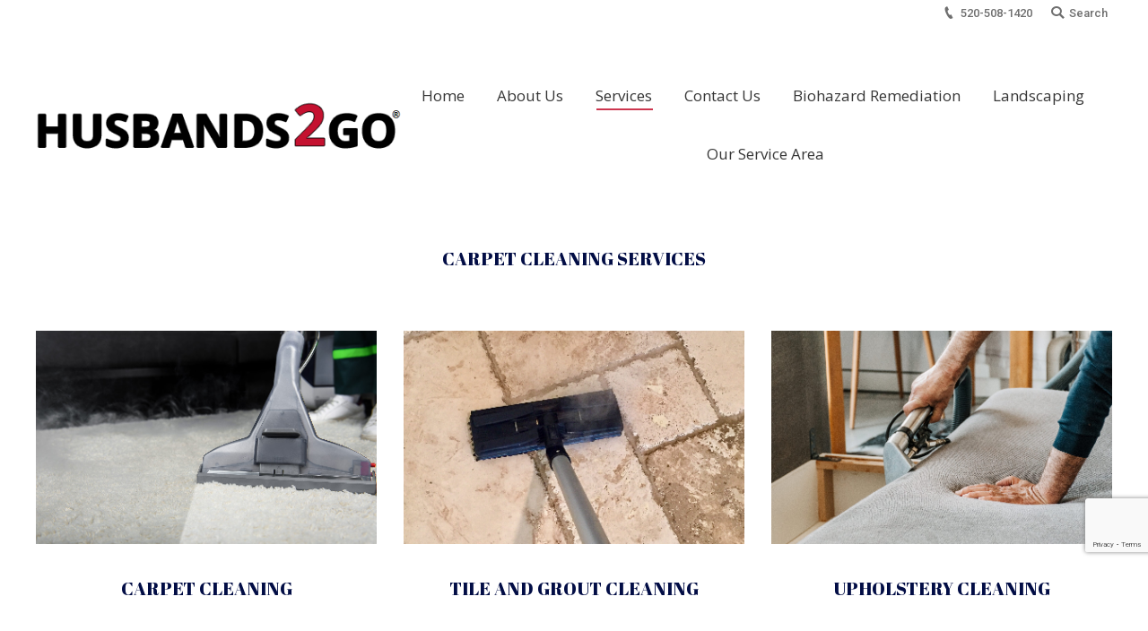

--- FILE ---
content_type: text/html; charset=UTF-8
request_url: https://husbands2go.com/carpet-cleaning/
body_size: 11225
content:
<!DOCTYPE html> <!--[if !(IE 6) | !(IE 7) | !(IE 8)  ]><!--><html lang="en-US" class="no-js"> <!--<![endif]--><head><meta charset="UTF-8" /><meta name="viewport" content="width=device-width, initial-scale=1, maximum-scale=1, user-scalable=0"><meta name="theme-color" content="#c41230"/><link rel="profile" href="http://gmpg.org/xfn/11" /> <script type="text/javascript">if (/Android|webOS|iPhone|iPad|iPod|BlackBerry|IEMobile|Opera Mini/i.test(navigator.userAgent)) {
                var originalAddEventListener = EventTarget.prototype.addEventListener,
                    oldWidth = window.innerWidth;

                EventTarget.prototype.addEventListener = function (eventName, eventHandler, useCapture) {
                    if (eventName === "resize") {
                        originalAddEventListener.call(this, eventName, function (event) {
                            if (oldWidth === window.innerWidth) {
                                return;
                            }
                            else if (oldWidth !== window.innerWidth) {
                                oldWidth = window.innerWidth;
                            }
                            if (eventHandler.handleEvent) {
                                eventHandler.handleEvent.call(this, event);
                            }
                            else {
                                eventHandler.call(this, event);
                            };
                        }, useCapture);
                    }
                    else {
                        originalAddEventListener.call(this, eventName, eventHandler, useCapture);
                    };
                };
            };</script> <meta name='robots' content='max-image-preview:large' /><link media="all" href="https://husbands2go.com/wp-content/cache/autoptimize/css/autoptimize_d8b22fbcd60e9a6a1edf5ad00b9d342f.css" rel="stylesheet"><title>Carpet Cleaning - Husbands 2 Go</title><meta name="description" content="Carpet cleaning is an important part of keeping your home clean and comfortable. There are many factors to consider when choosing a carpet cleaning service, and Husbands to Go are the trusted professionals in Maricopa County. We use kid and pet safe," /><meta name="robots" content="index, follow, max-snippet:-1, max-image-preview:large, max-video-preview:-1" /><link rel="canonical" href="https://husbands2go.com/carpet-cleaning/" /><meta property="og:locale" content="en_US" /><meta property="og:type" content="article" /><meta property="og:title" content="Carpet Cleaning - Husbands 2 Go" /><meta property="og:description" content="Carpet cleaning is an important part of keeping your home clean and comfortable. There are many factors to consider when choosing a carpet cleaning service, and Husbands to Go are the trusted professionals in Maricopa County. We use kid and pet safe," /><meta property="og:url" content="https://husbands2go.com/carpet-cleaning/" /><meta property="og:site_name" content="Husbands 2 Go" /><meta property="article:publisher" content="https://www.facebook.com/husbands2go1" /><meta property="article:modified_time" content="2022-05-14T17:56:09+00:00" /><meta property="og:image" content="https://husbands2go.com/wp-content/uploads/2022/05/Carpet-cleaning.png" /><meta property="og:image:width" content="1200" /><meta property="og:image:height" content="628" /><meta name="twitter:card" content="summary_large_image" /><meta name="twitter:label1" value="Written by"><meta name="twitter:data1" value="Husbands2Go"><meta name="twitter:label2" value="Est. reading time"><meta name="twitter:data2" value="5 minutes"> <script type="application/ld+json" class="yoast-schema-graph">{"@context":"https://schema.org","@graph":[{"@type":"Organization","@id":"https://husbands2go.com/#organization","name":"Husbands 2 Go","url":"https://husbands2go.com/","sameAs":["https://www.facebook.com/husbands2go1","https://www.linkedin.com/in/husbands-2-go-1-handymen-service-6614a29a/"],"logo":{"@type":"ImageObject","@id":"https://husbands2go.com/#logo","inLanguage":"en-US","url":"https://husbands2go.com/wp-content/uploads/2019/08/download.jpg","width":347,"height":145,"caption":"Husbands 2 Go"},"image":{"@id":"https://husbands2go.com/#logo"}},{"@type":"WebSite","@id":"https://husbands2go.com/#website","url":"https://husbands2go.com/","name":"Husbands 2 Go","description":"General Contractor Handyman Services Gilbert","publisher":{"@id":"https://husbands2go.com/#organization"},"potentialAction":[{"@type":"SearchAction","target":"https://husbands2go.com/?s={search_term_string}","query-input":"required name=search_term_string"}],"inLanguage":"en-US"},{"@type":"ImageObject","@id":"https://husbands2go.com/carpet-cleaning/#primaryimage","inLanguage":"en-US","url":"https://husbands2go.com/wp-content/uploads/2022/05/Carpet-cleaning.png","width":1200,"height":628},{"@type":"WebPage","@id":"https://husbands2go.com/carpet-cleaning/#webpage","url":"https://husbands2go.com/carpet-cleaning/","name":"Carpet Cleaning - Husbands 2 Go","isPartOf":{"@id":"https://husbands2go.com/#website"},"primaryImageOfPage":{"@id":"https://husbands2go.com/carpet-cleaning/#primaryimage"},"datePublished":"2022-05-14T15:43:03+00:00","dateModified":"2022-05-14T17:56:09+00:00","description":"Carpet cleaning is an important part of keeping your home clean and comfortable. There are many factors to consider when choosing a carpet cleaning service, and Husbands to Go are the trusted professionals in Maricopa County. We use kid and pet safe,","inLanguage":"en-US","potentialAction":[{"@type":"ReadAction","target":["https://husbands2go.com/carpet-cleaning/"]}]}]}</script> <link rel='dns-prefetch' href='//fonts.googleapis.com' /><link rel="alternate" type="application/rss+xml" title="Husbands 2 Go &raquo; Feed" href="https://husbands2go.com/feed/" /><link rel="alternate" type="application/rss+xml" title="Husbands 2 Go &raquo; Comments Feed" href="https://husbands2go.com/comments/feed/" />  <script type="text/javascript">window._wpemojiSettings = {"baseUrl":"https:\/\/s.w.org\/images\/core\/emoji\/16.0.1\/72x72\/","ext":".png","svgUrl":"https:\/\/s.w.org\/images\/core\/emoji\/16.0.1\/svg\/","svgExt":".svg","source":{"concatemoji":"https:\/\/husbands2go.com\/wp-includes\/js\/wp-emoji-release.min.js?ver=6.8.3"}};
/*! This file is auto-generated */
!function(s,n){var o,i,e;function c(e){try{var t={supportTests:e,timestamp:(new Date).valueOf()};sessionStorage.setItem(o,JSON.stringify(t))}catch(e){}}function p(e,t,n){e.clearRect(0,0,e.canvas.width,e.canvas.height),e.fillText(t,0,0);var t=new Uint32Array(e.getImageData(0,0,e.canvas.width,e.canvas.height).data),a=(e.clearRect(0,0,e.canvas.width,e.canvas.height),e.fillText(n,0,0),new Uint32Array(e.getImageData(0,0,e.canvas.width,e.canvas.height).data));return t.every(function(e,t){return e===a[t]})}function u(e,t){e.clearRect(0,0,e.canvas.width,e.canvas.height),e.fillText(t,0,0);for(var n=e.getImageData(16,16,1,1),a=0;a<n.data.length;a++)if(0!==n.data[a])return!1;return!0}function f(e,t,n,a){switch(t){case"flag":return n(e,"\ud83c\udff3\ufe0f\u200d\u26a7\ufe0f","\ud83c\udff3\ufe0f\u200b\u26a7\ufe0f")?!1:!n(e,"\ud83c\udde8\ud83c\uddf6","\ud83c\udde8\u200b\ud83c\uddf6")&&!n(e,"\ud83c\udff4\udb40\udc67\udb40\udc62\udb40\udc65\udb40\udc6e\udb40\udc67\udb40\udc7f","\ud83c\udff4\u200b\udb40\udc67\u200b\udb40\udc62\u200b\udb40\udc65\u200b\udb40\udc6e\u200b\udb40\udc67\u200b\udb40\udc7f");case"emoji":return!a(e,"\ud83e\udedf")}return!1}function g(e,t,n,a){var r="undefined"!=typeof WorkerGlobalScope&&self instanceof WorkerGlobalScope?new OffscreenCanvas(300,150):s.createElement("canvas"),o=r.getContext("2d",{willReadFrequently:!0}),i=(o.textBaseline="top",o.font="600 32px Arial",{});return e.forEach(function(e){i[e]=t(o,e,n,a)}),i}function t(e){var t=s.createElement("script");t.src=e,t.defer=!0,s.head.appendChild(t)}"undefined"!=typeof Promise&&(o="wpEmojiSettingsSupports",i=["flag","emoji"],n.supports={everything:!0,everythingExceptFlag:!0},e=new Promise(function(e){s.addEventListener("DOMContentLoaded",e,{once:!0})}),new Promise(function(t){var n=function(){try{var e=JSON.parse(sessionStorage.getItem(o));if("object"==typeof e&&"number"==typeof e.timestamp&&(new Date).valueOf()<e.timestamp+604800&&"object"==typeof e.supportTests)return e.supportTests}catch(e){}return null}();if(!n){if("undefined"!=typeof Worker&&"undefined"!=typeof OffscreenCanvas&&"undefined"!=typeof URL&&URL.createObjectURL&&"undefined"!=typeof Blob)try{var e="postMessage("+g.toString()+"("+[JSON.stringify(i),f.toString(),p.toString(),u.toString()].join(",")+"));",a=new Blob([e],{type:"text/javascript"}),r=new Worker(URL.createObjectURL(a),{name:"wpTestEmojiSupports"});return void(r.onmessage=function(e){c(n=e.data),r.terminate(),t(n)})}catch(e){}c(n=g(i,f,p,u))}t(n)}).then(function(e){for(var t in e)n.supports[t]=e[t],n.supports.everything=n.supports.everything&&n.supports[t],"flag"!==t&&(n.supports.everythingExceptFlag=n.supports.everythingExceptFlag&&n.supports[t]);n.supports.everythingExceptFlag=n.supports.everythingExceptFlag&&!n.supports.flag,n.DOMReady=!1,n.readyCallback=function(){n.DOMReady=!0}}).then(function(){return e}).then(function(){var e;n.supports.everything||(n.readyCallback(),(e=n.source||{}).concatemoji?t(e.concatemoji):e.wpemoji&&e.twemoji&&(t(e.twemoji),t(e.wpemoji)))}))}((window,document),window._wpemojiSettings);</script> <link rel='stylesheet' id='dashicons-css' href='https://husbands2go.com/wp-includes/css/dashicons.min.css?ver=6.8.3' type='text/css' media='all' /><link rel='stylesheet' id='the7-Defaults-css' href='https://husbands2go.com/wp-content/cache/autoptimize/css/autoptimize_single_36ea4805809e6b690c2f5126a0808297.css?ver=6.8.3' type='text/css' media='all' /> <!--[if lt IE 9]><link rel='stylesheet' id='vc_lte_ie9-css' href='https://husbands2go.com/wp-content/plugins/js_composer/assets/css/vc_lte_ie9.min.css?ver=6.0.2' type='text/css' media='screen' /> <![endif]--><link rel='stylesheet' id='dt-web-fonts-css' href='//fonts.googleapis.com/css?family=Roboto%3A400%2C500%2C600%2C700%7CRoboto+Condensed%3A400%2C600%2C700%7COpen+Sans%3A400%2C400italic%2C600%2C700&#038;ver=7.7.1.1' type='text/css' media='all' /><link rel='stylesheet' id='dt-custom-css' href='https://husbands2go.com/wp-content/cache/autoptimize/css/autoptimize_single_b644a503e8a7c5e66ca946f942db680c.css?ver=19850d799402' type='text/css' media='all' /><link rel='stylesheet' id='dt-media-css' href='https://husbands2go.com/wp-content/cache/autoptimize/css/autoptimize_single_66b21d95977848f4e8442c62fbebc472.css?ver=19850d799402' type='text/css' media='all' /><link rel='stylesheet' id='the7-mega-menu-css' href='https://husbands2go.com/wp-content/cache/autoptimize/css/autoptimize_single_b1b99f6cc164238322a05e360325056b.css?ver=19850d799402' type='text/css' media='all' /><link rel='stylesheet' id='the7-elements-albums-portfolio-css' href='https://husbands2go.com/wp-content/cache/autoptimize/css/autoptimize_single_85bbfa6ab7cb8efff8b466913ac9df13.css?ver=19850d799402' type='text/css' media='all' /><link rel='stylesheet' id='the7-elements-css' href='https://husbands2go.com/wp-content/cache/autoptimize/css/autoptimize_single_f90b9a7481d73e97178d51931aca2b01.css?ver=19850d799402' type='text/css' media='all' /> <script type="text/javascript" src="https://husbands2go.com/wp-includes/js/jquery/jquery.min.js?ver=3.7.1" id="jquery-core-js"></script> <script type="text/javascript" id="dt-above-fold-js-extra">var dtLocal = {"themeUrl":"https:\/\/husbands2go.com\/wp-content\/themes\/dt-the7","passText":"To view this protected post, enter the password below:","moreButtonText":{"loading":"Loading...","loadMore":"Load more"},"postID":"2936","ajaxurl":"https:\/\/husbands2go.com\/wp-admin\/admin-ajax.php","contactMessages":{"required":"One or more fields have an error. Please check and try again.","terms":"Please accept the privacy policy."},"ajaxNonce":"eea265b564","pageData":{"type":"page","template":"page","layout":null},"themeSettings":{"smoothScroll":"off","lazyLoading":false,"accentColor":{"mode":"solid","color":"#c41230"},"desktopHeader":{"height":100},"floatingHeader":{"showAfter":140,"showMenu":false,"height":60,"logo":{"showLogo":true,"html":"<img class=\" preload-me\" src=\"https:\/\/husbands2go.com\/wp-content\/themes\/dt-the7\/inc\/presets\/images\/full\/skin11r.header-style-floating-logo-regular.png\" srcset=\"https:\/\/husbands2go.com\/wp-content\/themes\/dt-the7\/inc\/presets\/images\/full\/skin11r.header-style-floating-logo-regular.png 44w, https:\/\/husbands2go.com\/wp-content\/themes\/dt-the7\/inc\/presets\/images\/full\/skin11r.header-style-floating-logo-hd.png 88w\" width=\"44\" height=\"44\"   sizes=\"44px\" alt=\"Husbands 2 Go\" \/>","url":"https:\/\/husbands2go.com\/"}},"topLine":{"floatingTopLine":{"logo":{"showLogo":false,"html":""}}},"mobileHeader":{"firstSwitchPoint":950,"secondSwitchPoint":750,"firstSwitchPointHeight":80,"secondSwitchPointHeight":60},"stickyMobileHeaderFirstSwitch":{"logo":{"html":"<img class=\" preload-me\" src=\"https:\/\/husbands2go.com\/wp-content\/uploads\/2019\/07\/Husbands-2-Go-Logo188.png\" srcset=\"https:\/\/husbands2go.com\/wp-content\/uploads\/2019\/07\/Husbands-2-Go-Logo188.png 188w, https:\/\/husbands2go.com\/wp-content\/uploads\/2019\/07\/Husbands-2-Go-Logo375.png 375w\" width=\"188\" height=\"30\"   sizes=\"188px\" alt=\"Husbands 2 Go\" \/>"}},"stickyMobileHeaderSecondSwitch":{"logo":{"html":"<img class=\" preload-me\" src=\"https:\/\/husbands2go.com\/wp-content\/uploads\/2019\/07\/Husbands-2-Go-Logo188.png\" srcset=\"https:\/\/husbands2go.com\/wp-content\/uploads\/2019\/07\/Husbands-2-Go-Logo188.png 188w, https:\/\/husbands2go.com\/wp-content\/uploads\/2019\/07\/Husbands-2-Go-Logo375.png 375w\" width=\"188\" height=\"30\"   sizes=\"188px\" alt=\"Husbands 2 Go\" \/>"}},"content":{"textColor":"#363636","headerColor":"#020d45"},"sidebar":{"switchPoint":990},"boxedWidth":"1340px","stripes":{"stripe1":{"textColor":"#787d85","headerColor":"#3b3f4a"},"stripe2":{"textColor":"#8b9199","headerColor":"#ffffff"},"stripe3":{"textColor":"#ffffff","headerColor":"#ffffff"}}},"VCMobileScreenWidth":"768"};
var dtShare = {"shareButtonText":{"facebook":"Share on Facebook","twitter":"Tweet","pinterest":"Pin it","linkedin":"Share on Linkedin","whatsapp":"Share on Whatsapp","google":"Share on Google Plus"},"overlayOpacity":"72"};</script> <link rel="https://api.w.org/" href="https://husbands2go.com/wp-json/" /><link rel="alternate" title="JSON" type="application/json" href="https://husbands2go.com/wp-json/wp/v2/pages/2936" /><link rel="EditURI" type="application/rsd+xml" title="RSD" href="https://husbands2go.com/xmlrpc.php?rsd" /><link rel='shortlink' href='https://husbands2go.com/?p=2936' /><link rel="alternate" title="oEmbed (JSON)" type="application/json+oembed" href="https://husbands2go.com/wp-json/oembed/1.0/embed?url=https%3A%2F%2Fhusbands2go.com%2Fcarpet-cleaning%2F" /><link rel="alternate" title="oEmbed (XML)" type="text/xml+oembed" href="https://husbands2go.com/wp-json/oembed/1.0/embed?url=https%3A%2F%2Fhusbands2go.com%2Fcarpet-cleaning%2F&#038;format=xml" /> <script>var reviewsLocationID = 'husbands2go';
var targetElementId = 'reviews-container';</script> <script src="https://yourlocal.review/js/my-reviews.js"></script>  <script async src="https://www.googletagmanager.com/gtag/js?id=UA-155073366-1"></script> <script>window.dataLayer = window.dataLayer || [];
  function gtag(){dataLayer.push(arguments);}
  gtag('js', new Date());

  gtag('config', 'UA-155073366-1');</script> <script 
  src="https://widgets.leadconnectorhq.com/loader.js"  
  data-resources-url="https://widgets.leadconnectorhq.com/chat-widget/loader.js" 
 data-widget-id="6959ab5d9b31e99f3e224ec9"   ></script><meta name="generator" content="Powered by WPBakery Page Builder - drag and drop page builder for WordPress."/> <script src="https://widgets.leadconnectorhq.com/loader.js" data-resources-url="https://widgets.leadconnectorhq.com/chat-widget/loader.js" data-widget-id="6959a01ce3cb1153357f0789" data-server-u-r-l="https://services.leadconnectorhq.com/forms" data-marketplace-u-r-l="https://services.leadconnectorhq.com"></script><script type="text/javascript">document.addEventListener("DOMContentLoaded", function(event) { 
	var load = document.getElementById("load");
	
	if(!load.classList.contains('loader-removed')){
		var removeLoading = setTimeout(function() {
			load.className += " loader-removed";
		}, 300);
	}
});</script> <link rel="icon" href="https://husbands2go.com/wp-content/uploads/2019/06/H2Go-Icon.png" type="image/png" sizes="16x16"/><link rel="icon" href="https://husbands2go.com/wp-content/uploads/2019/06/H2Go-Icon.png" type="image/png" sizes="32x32"/> <noscript><style type="text/css">.wpb_animate_when_almost_visible { opacity: 1; }</style></noscript></head><body class="wp-singular page-template-default page page-id-2936 wp-embed-responsive wp-theme-dt-the7 wp-child-theme-dt-the7-child the7-core-ver-2.1.2 dt-responsive-on srcset-enabled btn-flat custom-btn-color custom-btn-hover-color sticky-mobile-header top-header first-switch-logo-left first-switch-menu-right second-switch-logo-left second-switch-menu-right right-mobile-menu layzr-loading-on popup-message-style the7-ver-7.7.1.1 wpb-js-composer js-comp-ver-6.0.2 vc_responsive"><div id="load" class="spinner-loader"><div class="load-wrap"></div></div><div id="page" > <a class="skip-link screen-reader-text" href="#content">Skip to content</a><div class="masthead inline-header center widgets full-height small-mobile-menu-icon dt-parent-menu-clickable show-device-logo show-mobile-logo"  role="banner"><div class="top-bar top-bar-line-hide"><div class="top-bar-bg" ></div><div class="mini-widgets left-widgets"></div><div class="right-widgets mini-widgets"><span class="mini-contacts phone show-on-desktop hide-on-first-switch hide-on-second-switch"><i class=" the7-mw-icon-phone-bold"></i>520-508-1420​</span><div class="mini-search show-on-desktop near-logo-first-switch near-logo-second-switch popup-search custom-icon"><form class="searchform mini-widget-searchform" role="search" method="get" action="https://husbands2go.com/"> <label for="the7-micro-widget-search" class="screen-reader-text">Search:</label> <a href="#go" class="submit"><i class=" mw-icon the7-mw-icon-search-bold"></i><span>Search</span></a><div class="popup-search-wrap"> <input type="text" id="the7-micro-widget-search" class="field searchform-s" name="s" value="" placeholder="Type and hit enter …"/> <a href="#go" class="search-icon"><i class="the7-mw-icon-search"></i></a></div> <input type="submit" class="assistive-text searchsubmit" value="Go!"/></form></div></div></div><header class="header-bar"><div class="branding"><div id="site-title" class="assistive-text">Husbands 2 Go</div><div id="site-description" class="assistive-text">General Contractor Handyman Services Gilbert</div> <a class="" href="https://husbands2go.com/"><img class=" preload-me" src="https://husbands2go.com/wp-content/uploads/2019/07/Husbands-2-Go-LogoR475.png" srcset="https://husbands2go.com/wp-content/uploads/2019/07/Husbands-2-Go-LogoR475.png 475w, https://husbands2go.com/wp-content/uploads/2019/07/Husbands-2-Go-LogoR.png 575w" width="475" height="75"   sizes="475px" alt="Husbands 2 Go" /><img class="mobile-logo preload-me" src="https://husbands2go.com/wp-content/uploads/2019/07/Husbands-2-Go-Logo188.png" srcset="https://husbands2go.com/wp-content/uploads/2019/07/Husbands-2-Go-Logo188.png 188w, https://husbands2go.com/wp-content/uploads/2019/07/Husbands-2-Go-Logo375.png 375w" width="188" height="30"   sizes="188px" alt="Husbands 2 Go" /></a></div><ul id="primary-menu" class="main-nav underline-decoration l-to-r-line outside-item-remove-margin" role="navigation"><li class="menu-item menu-item-type-post_type menu-item-object-page menu-item-home menu-item-891 first"><a href='https://husbands2go.com/' data-level='1'><span class="menu-item-text"><span class="menu-text">Home</span></span></a></li><li class="menu-item menu-item-type-post_type menu-item-object-page menu-item-has-children menu-item-612 has-children"><a href='https://husbands2go.com/about-us/' data-level='1'><span class="menu-item-text"><span class="menu-text">About Us</span></span></a><ul class="sub-nav level-arrows-on"><li class="menu-item menu-item-type-post_type menu-item-object-page menu-item-615 first"><a href='https://husbands2go.com/testimonials/' data-level='2'><span class="menu-item-text"><span class="menu-text">Testimonials</span></span></a></li><li class="menu-item menu-item-type-post_type menu-item-object-page menu-item-783"><a href='https://husbands2go.com/faq/' data-level='2'><span class="menu-item-text"><span class="menu-text">FAQ</span></span></a></li></ul></li><li class="menu-item menu-item-type-post_type menu-item-object-page current-menu-ancestor current-menu-parent current_page_parent current_page_ancestor menu-item-has-children menu-item-890 act has-children"><a href='https://husbands2go.com/services/' data-level='1'><span class="menu-item-text"><span class="menu-text">Services</span></span></a><ul class="sub-nav level-arrows-on"><li class="menu-item menu-item-type-post_type menu-item-object-page current-menu-item page_item page-item-2936 current_page_item menu-item-2985 act first"><a href='https://husbands2go.com/carpet-cleaning/' data-level='2'><span class="menu-item-text"><span class="menu-text">Carpet Cleaning</span></span></a></li><li class="menu-item menu-item-type-post_type menu-item-object-page menu-item-1210"><a href='https://husbands2go.com/bathroom-remodel/' data-level='2'><span class="menu-item-text"><span class="menu-text">Bathroom Remodeling Arizona</span></span></a></li><li class="menu-item menu-item-type-post_type menu-item-object-page menu-item-3498"><a href='https://husbands2go.com/expert-junk-removal-waste-disposal-services/' data-level='2'><span class="menu-item-text"><span class="menu-text">Junk Removal and Waste Disposal</span></span></a></li><li class="menu-item menu-item-type-post_type menu-item-object-page menu-item-1209"><a href='https://husbands2go.com/kitchen-remodel/' data-level='2'><span class="menu-item-text"><span class="menu-text">Kitchen Remodeling</span></span></a></li><li class="menu-item menu-item-type-post_type menu-item-object-page menu-item-1208"><a href='https://husbands2go.com/property-maintenance/' data-level='2'><span class="menu-item-text"><span class="menu-text">Property Maintenance</span></span></a></li><li class="menu-item menu-item-type-post_type menu-item-object-page menu-item-1207"><a href='https://husbands2go.com/drywall-repair/' data-level='2'><span class="menu-item-text"><span class="menu-text">Drywall Repair</span></span></a></li><li class="menu-item menu-item-type-post_type menu-item-object-page menu-item-1206"><a href='https://husbands2go.com/plumbing-repair/' data-level='2'><span class="menu-item-text"><span class="menu-text">Plumbing Repair</span></span></a></li><li class="menu-item menu-item-type-post_type menu-item-object-page menu-item-1205"><a href='https://husbands2go.com/electrical-repair/' data-level='2'><span class="menu-item-text"><span class="menu-text">Electrical Repair</span></span></a></li><li class="menu-item menu-item-type-post_type menu-item-object-page menu-item-1220"><a href='https://husbands2go.com/door-jamb-repairs/' data-level='2'><span class="menu-item-text"><span class="menu-text">Door Jamb Repairs</span></span></a></li><li class="menu-item menu-item-type-post_type menu-item-object-page menu-item-1218"><a href='https://husbands2go.com/fire-smoke-and-water-restoration/' data-level='2'><span class="menu-item-text"><span class="menu-text">Fire Smoke and Water Restoration</span></span></a></li><li class="menu-item menu-item-type-post_type menu-item-object-page menu-item-1216"><a href='https://husbands2go.com/painting/' data-level='2'><span class="menu-item-text"><span class="menu-text">Painting</span></span></a></li><li class="menu-item menu-item-type-post_type menu-item-object-page menu-item-1219"><a href='https://husbands2go.com/tenant-move-outs-and-property-preservation/' data-level='2'><span class="menu-item-text"><span class="menu-text">Tenant Move Outs and Property Preservation</span></span></a></li><li class="menu-item menu-item-type-post_type menu-item-object-page menu-item-1217"><a href='https://husbands2go.com/dry-rot-and-termite-damage-repair/' data-level='2'><span class="menu-item-text"><span class="menu-text">Dry Rot and Termite Damage Repair</span></span></a></li><li class="menu-item menu-item-type-post_type menu-item-object-page menu-item-1213"><a href='https://husbands2go.com/lawn-painting/' data-level='2'><span class="menu-item-text"><span class="menu-text">Lawn Painting for Drought Damaged lawns</span></span></a></li><li class="menu-item menu-item-type-post_type menu-item-object-page menu-item-1215"><a href='https://husbands2go.com/lake-recovery-of-lost-items/' data-level='2'><span class="menu-item-text"><span class="menu-text">Lake Recovery Of Lost Items</span></span></a></li><li class="menu-item menu-item-type-custom menu-item-object-custom menu-item-1558"><a href='https://www.brecsgilbert.com' data-level='2'><span class="menu-item-text"><span class="menu-text">Disinfecting</span></span></a></li><li class="menu-item menu-item-type-post_type menu-item-object-page menu-item-2984"><a href='https://husbands2go.com/water-extraction-services/' data-level='2'><span class="menu-item-text"><span class="menu-text">Water Extraction Services</span></span></a></li><li class="menu-item menu-item-type-post_type menu-item-object-page menu-item-1214"><a href='https://husbands2go.com/snake-removal/' data-level='2'><span class="menu-item-text"><span class="menu-text">Snake Removal</span></span></a></li></ul></li><li class="menu-item menu-item-type-post_type menu-item-object-page menu-item-610"><a href='https://husbands2go.com/contact-us/' data-level='1'><span class="menu-item-text"><span class="menu-text">Contact Us</span></span></a></li><li class="menu-item menu-item-type-custom menu-item-object-custom menu-item-1560"><a href='https://www.brecsgilbert.com' data-level='1'><span class="menu-item-text"><span class="menu-text">Biohazard Remediation</span></span></a></li><li class="menu-item menu-item-type-custom menu-item-object-custom menu-item-3456"><a href='https://svolandscapeandmaintenance.com/index.html' data-level='1'><span class="menu-item-text"><span class="menu-text">Landscaping</span></span></a></li><li class="menu-item menu-item-type-post_type menu-item-object-page menu-item-3658"><a href='https://husbands2go.com/our-service-area/' data-level='1'><span class="menu-item-text"><span class="menu-text">Our Service Area</span></span></a></li></ul></header></div><div class='dt-close-mobile-menu-icon'><span></span></div><div class='dt-mobile-header'><ul id="mobile-menu" class="mobile-main-nav" role="navigation"><li class="menu-item menu-item-type-post_type menu-item-object-page menu-item-home menu-item-891 first"><a href='https://husbands2go.com/' data-level='1'><span class="menu-item-text"><span class="menu-text">Home</span></span></a></li><li class="menu-item menu-item-type-post_type menu-item-object-page menu-item-has-children menu-item-612 has-children"><a href='https://husbands2go.com/about-us/' data-level='1'><span class="menu-item-text"><span class="menu-text">About Us</span></span></a><ul class="sub-nav level-arrows-on"><li class="menu-item menu-item-type-post_type menu-item-object-page menu-item-615 first"><a href='https://husbands2go.com/testimonials/' data-level='2'><span class="menu-item-text"><span class="menu-text">Testimonials</span></span></a></li><li class="menu-item menu-item-type-post_type menu-item-object-page menu-item-783"><a href='https://husbands2go.com/faq/' data-level='2'><span class="menu-item-text"><span class="menu-text">FAQ</span></span></a></li></ul></li><li class="menu-item menu-item-type-post_type menu-item-object-page current-menu-ancestor current-menu-parent current_page_parent current_page_ancestor menu-item-has-children menu-item-890 act has-children"><a href='https://husbands2go.com/services/' data-level='1'><span class="menu-item-text"><span class="menu-text">Services</span></span></a><ul class="sub-nav level-arrows-on"><li class="menu-item menu-item-type-post_type menu-item-object-page current-menu-item page_item page-item-2936 current_page_item menu-item-2985 act first"><a href='https://husbands2go.com/carpet-cleaning/' data-level='2'><span class="menu-item-text"><span class="menu-text">Carpet Cleaning</span></span></a></li><li class="menu-item menu-item-type-post_type menu-item-object-page menu-item-1210"><a href='https://husbands2go.com/bathroom-remodel/' data-level='2'><span class="menu-item-text"><span class="menu-text">Bathroom Remodeling Arizona</span></span></a></li><li class="menu-item menu-item-type-post_type menu-item-object-page menu-item-3498"><a href='https://husbands2go.com/expert-junk-removal-waste-disposal-services/' data-level='2'><span class="menu-item-text"><span class="menu-text">Junk Removal and Waste Disposal</span></span></a></li><li class="menu-item menu-item-type-post_type menu-item-object-page menu-item-1209"><a href='https://husbands2go.com/kitchen-remodel/' data-level='2'><span class="menu-item-text"><span class="menu-text">Kitchen Remodeling</span></span></a></li><li class="menu-item menu-item-type-post_type menu-item-object-page menu-item-1208"><a href='https://husbands2go.com/property-maintenance/' data-level='2'><span class="menu-item-text"><span class="menu-text">Property Maintenance</span></span></a></li><li class="menu-item menu-item-type-post_type menu-item-object-page menu-item-1207"><a href='https://husbands2go.com/drywall-repair/' data-level='2'><span class="menu-item-text"><span class="menu-text">Drywall Repair</span></span></a></li><li class="menu-item menu-item-type-post_type menu-item-object-page menu-item-1206"><a href='https://husbands2go.com/plumbing-repair/' data-level='2'><span class="menu-item-text"><span class="menu-text">Plumbing Repair</span></span></a></li><li class="menu-item menu-item-type-post_type menu-item-object-page menu-item-1205"><a href='https://husbands2go.com/electrical-repair/' data-level='2'><span class="menu-item-text"><span class="menu-text">Electrical Repair</span></span></a></li><li class="menu-item menu-item-type-post_type menu-item-object-page menu-item-1220"><a href='https://husbands2go.com/door-jamb-repairs/' data-level='2'><span class="menu-item-text"><span class="menu-text">Door Jamb Repairs</span></span></a></li><li class="menu-item menu-item-type-post_type menu-item-object-page menu-item-1218"><a href='https://husbands2go.com/fire-smoke-and-water-restoration/' data-level='2'><span class="menu-item-text"><span class="menu-text">Fire Smoke and Water Restoration</span></span></a></li><li class="menu-item menu-item-type-post_type menu-item-object-page menu-item-1216"><a href='https://husbands2go.com/painting/' data-level='2'><span class="menu-item-text"><span class="menu-text">Painting</span></span></a></li><li class="menu-item menu-item-type-post_type menu-item-object-page menu-item-1219"><a href='https://husbands2go.com/tenant-move-outs-and-property-preservation/' data-level='2'><span class="menu-item-text"><span class="menu-text">Tenant Move Outs and Property Preservation</span></span></a></li><li class="menu-item menu-item-type-post_type menu-item-object-page menu-item-1217"><a href='https://husbands2go.com/dry-rot-and-termite-damage-repair/' data-level='2'><span class="menu-item-text"><span class="menu-text">Dry Rot and Termite Damage Repair</span></span></a></li><li class="menu-item menu-item-type-post_type menu-item-object-page menu-item-1213"><a href='https://husbands2go.com/lawn-painting/' data-level='2'><span class="menu-item-text"><span class="menu-text">Lawn Painting for Drought Damaged lawns</span></span></a></li><li class="menu-item menu-item-type-post_type menu-item-object-page menu-item-1215"><a href='https://husbands2go.com/lake-recovery-of-lost-items/' data-level='2'><span class="menu-item-text"><span class="menu-text">Lake Recovery Of Lost Items</span></span></a></li><li class="menu-item menu-item-type-custom menu-item-object-custom menu-item-1558"><a href='https://www.brecsgilbert.com' data-level='2'><span class="menu-item-text"><span class="menu-text">Disinfecting</span></span></a></li><li class="menu-item menu-item-type-post_type menu-item-object-page menu-item-2984"><a href='https://husbands2go.com/water-extraction-services/' data-level='2'><span class="menu-item-text"><span class="menu-text">Water Extraction Services</span></span></a></li><li class="menu-item menu-item-type-post_type menu-item-object-page menu-item-1214"><a href='https://husbands2go.com/snake-removal/' data-level='2'><span class="menu-item-text"><span class="menu-text">Snake Removal</span></span></a></li></ul></li><li class="menu-item menu-item-type-post_type menu-item-object-page menu-item-610"><a href='https://husbands2go.com/contact-us/' data-level='1'><span class="menu-item-text"><span class="menu-text">Contact Us</span></span></a></li><li class="menu-item menu-item-type-custom menu-item-object-custom menu-item-1560"><a href='https://www.brecsgilbert.com' data-level='1'><span class="menu-item-text"><span class="menu-text">Biohazard Remediation</span></span></a></li><li class="menu-item menu-item-type-custom menu-item-object-custom menu-item-3456"><a href='https://svolandscapeandmaintenance.com/index.html' data-level='1'><span class="menu-item-text"><span class="menu-text">Landscaping</span></span></a></li><li class="menu-item menu-item-type-post_type menu-item-object-page menu-item-3658"><a href='https://husbands2go.com/our-service-area/' data-level='1'><span class="menu-item-text"><span class="menu-text">Our Service Area</span></span></a></li></ul><div class='mobile-mini-widgets-in-menu'></div></div><div id="main" class="sidebar-none sidebar-divider-vertical"  ><div class="main-gradient"></div><div class="wf-wrap"><div class="wf-container-main"><div id="content" class="content" role="main"><div class="vc_row wpb_row vc_row-fluid"><div class="wpb_column vc_column_container vc_col-sm-12"><div class="vc_column-inner"><div class="wpb_wrapper"><h2 style="text-align: center;font-family:Abril Fatface;font-weight:400;font-style:normal" class="vc_custom_heading" >Carpet Cleaning Services</h2><div class="wpb_text_column wpb_content_element " ><div class="wpb_wrapper"><p>Carpet cleaning is an important part of keeping your home clean and comfortable. <a href="https://www.mayoclinic.org/diseases-conditions/dust-mites/symptoms-causes/syc-20352173">dirt, dust, and other allergens</a> can build up in your carpet, causing problems for people with allergies or asthma. Regular vacuuming can help reduce these problems, but you also need to deep clean your carpets to remove all the dirt and allergens. There are many different ways to clean your carpets, but the best way to ensure that they are thoroughly clean is to hire a professional carpet cleaning company. A professional carpet cleaning company will have the right equipment and cleaning solutions to deep clean your carpets and remove all the dirt, dust, and allergens.</p></div></div></div></div></div></div><div class="vc_row wpb_row vc_row-fluid"><div class="wpb_column vc_column_container vc_col-sm-4"><div class="vc_column-inner"><div class="wpb_wrapper"><div  class="wpb_single_image wpb_content_element vc_align_center"><figure class="wpb_wrapper vc_figure"><div class="vc_single_image-wrapper   vc_box_border_grey"><img fetchpriority="high" decoding="async" class="vc_single_image-img " src="https://husbands2go.com/wp-content/uploads/2022/05/carpet-cleaning-1.png" width="400" height="250" alt="carpet cleaning" title="carpet-cleaning-1"  data-dt-location="https://husbands2go.com/carpet-cleaning/carpet-cleaning-1/" /></div></figure></div><h3 style="text-align: center;font-family:Abril Fatface;font-weight:400;font-style:normal" class="vc_custom_heading" >Carpet Cleaning</h3><div class="wpb_text_column wpb_content_element " ><div class="wpb_wrapper"><p>It&#8217;s no secret that carpets can be tricky to keep clean. Not only do they tend to show dirt and stains easily, but they can also be difficult to vacuum and steam clean. That&#8217;s where professional carpet cleaning comes in!  Carpet cleaning companies have the tools and experience to deep clean your carpets, leaving them looking and smelling fresh and new. If you&#8217;re considering hiring a professional carpet cleaning company, look no further than Husbands2Go!</p></div></div></div></div></div><div class="wpb_column vc_column_container vc_col-sm-4"><div class="vc_column-inner"><div class="wpb_wrapper"><div  class="wpb_single_image wpb_content_element vc_align_center"><figure class="wpb_wrapper vc_figure"><div class="vc_single_image-wrapper   vc_box_border_grey"><img decoding="async" class="vc_single_image-img " src="https://husbands2go.com/wp-content/uploads/2022/05/tile-and-grout-cleaning.png" width="400" height="250" alt="Tile and Grout Cleaning" title="tile-and-grout-cleaning"  data-dt-location="https://husbands2go.com/carpet-cleaning/tile-and-grout-cleaning/" /></div></figure></div><h3 style="text-align: center;font-family:Abril Fatface;font-weight:400;font-style:normal" class="vc_custom_heading" >Tile and Grout Cleaning</h3><div class="wpb_text_column wpb_content_element " ><div class="wpb_wrapper"><p>Tile and grout cleaning is an important part of keeping your home clean and maintained. Grout is a porous material that can easily become stained and discolored, and if not cleaned on a regular basis, can become a breeding ground for mold and mildew. Tile cleaning can be a difficult and time-consuming task, but with the right tools and techniques, it can be easily accomplished.  At Husbands2Go, we have the tools and techniques to bring your tile and grout back to new condition and looking great for years to come!</p></div></div></div></div></div><div class="wpb_column vc_column_container vc_col-sm-4"><div class="vc_column-inner"><div class="wpb_wrapper"><div  class="wpb_single_image wpb_content_element vc_align_center"><figure class="wpb_wrapper vc_figure"><div class="vc_single_image-wrapper   vc_box_border_grey"><img decoding="async" class="vc_single_image-img " src="https://husbands2go.com/wp-content/uploads/2022/05/upholstery-cleaning.png" width="400" height="250" alt="Upholstery Cleaning" title="upholstery-cleaning"  data-dt-location="https://husbands2go.com/carpet-cleaning/upholstery-cleaning/" /></div></figure></div><h3 style="text-align: center;font-family:Abril Fatface;font-weight:400;font-style:normal" class="vc_custom_heading" >Upholstery Cleaning</h3><div class="wpb_text_column wpb_content_element " ><div class="wpb_wrapper"><p>Upholstery cleaning is an important part of maintaining your home’s cleanliness and comfort. It removes dirt, dust, and other allergens that can cause respiratory problems or aggravate allergies. In addition, upholstery cleaning prolongs the life of your furniture by removing soils that can break down fibers and cause premature wear.  Let the trusted professionals at Husbands2Go clean your upholstery and rid it of the allergens and dust that settle in.</p></div></div></div></div></div></div><div class="vc_row wpb_row vc_row-fluid"><div class="wpb_column vc_column_container vc_col-sm-12"><div class="vc_column-inner"><div class="wpb_wrapper"><div class="vc_empty_space"
 style="height: 32px"><span class="vc_empty_space_inner"></span></div></div></div></div></div><div class="vc_row wpb_row vc_row-fluid"><div class="wpb_column vc_column_container vc_col-sm-6"><div class="vc_column-inner"><div class="wpb_wrapper"><h2 style="text-align: left;font-family:Abril Fatface;font-weight:400;font-style:normal" class="vc_custom_heading" >Trusted Professional</h2><div class="wpb_text_column wpb_content_element " ><div class="wpb_wrapper"><p>If you are looking for trusted carpet cleaning professionals, then you need to look no further than Husbands2Go. We are a carpet cleaning company that has been in business for over 20 years. We are known for our quality workmanship and customer service. We offer a wide range of carpet cleaning services, from deep cleaning to stain removal. We also offer a 100% satisfaction guarantee, so you can be sure that you will be happy with our work.</p></div></div></div></div></div><div class="wpb_column vc_column_container vc_col-sm-6"><div class="vc_column-inner"><div class="wpb_wrapper"><div  class="wpb_single_image wpb_content_element vc_align_left"><figure class="wpb_wrapper vc_figure"><div class="vc_single_image-wrapper   vc_box_border_grey"><img loading="lazy" decoding="async" class="vc_single_image-img " src="https://husbands2go.com/wp-content/uploads/2022/05/Trusted-professional-400x400.png" width="400" height="400" alt="Trusted Professional" title="Trusted-professional"  data-dt-location="https://husbands2go.com/carpet-cleaning/trusted-professional/" /></div></figure></div></div></div></div></div><div class="vc_row wpb_row vc_row-fluid"><div class="wpb_column vc_column_container vc_col-sm-12"><div class="vc_column-inner"><div class="wpb_wrapper"><div class="vc_empty_space"
 style="height: 32px"><span class="vc_empty_space_inner"></span></div></div></div></div></div><div class="vc_row wpb_row vc_row-fluid"><div class="wpb_column vc_column_container vc_col-sm-6"><div class="vc_column-inner"><div class="wpb_wrapper"><div  class="wpb_single_image wpb_content_element vc_align_right"><figure class="wpb_wrapper vc_figure"><div class="vc_single_image-wrapper   vc_box_border_grey"><img loading="lazy" decoding="async" class="vc_single_image-img " src="https://husbands2go.com/wp-content/uploads/2022/05/safe-and-healthy-400x400.png" width="400" height="400" alt="safe and healthy" title="safe-and-healthy"  data-dt-location="https://husbands2go.com/carpet-cleaning/safe-and-healthy/" /></div></figure></div></div></div></div><div class="wpb_column vc_column_container vc_col-sm-6"><div class="vc_column-inner"><div class="wpb_wrapper"><h2 style="text-align: left;font-family:Abril Fatface;font-weight:400;font-style:normal" class="vc_custom_heading" >Safe and Healthy</h2><div class="wpb_text_column wpb_content_element " ><div class="wpb_wrapper"><p>When it comes to cleaning your carpets, you want to be sure that you are using products that are safe and healthy for your family. That’s why we only use carpet cleaning products that are certified by the Carpet and Rug Institute. These products are designed to be safe for both your carpets and your family. And, they are effective at removing dirt, dust, and other allergens from your carpets. So, you can rest assured that your carpets will be clean and safe for your family and pets.</p></div></div></div></div></div></div><div class="vc_row wpb_row vc_row-fluid"><div class="wpb_column vc_column_container vc_col-sm-12"><div class="vc_column-inner"><div class="wpb_wrapper"><div class="vc_empty_space"
 style="height: 32px"><span class="vc_empty_space_inner"></span></div></div></div></div></div><div class="vc_row wpb_row vc_row-fluid"><div class="wpb_column vc_column_container vc_col-sm-6"><div class="vc_column-inner"><div class="wpb_wrapper"><h2 style="text-align: left;font-family:Abril Fatface;font-weight:400;font-style:normal" class="vc_custom_heading" >Pet Odor and Urine Removal</h2><div class="wpb_text_column wpb_content_element " ><div class="wpb_wrapper"><p>If you have a pet, chances are you&#8217;ve had to deal with pet odor and urine at some point. No one likes dealing with it, but it&#8217;s a fact of life when you have a pet. But what if there was a way to get rid of pet odor and urine for good? Try our Pet Odor and Urine Removal Service! Our service is designed to remove pet odor and urine from your home, permanently. We use a special process that breaks down the molecules that cause the odor, so it&#8217;s gone for good. If you&#8217;re tired of dealing with pet odor and urine, our service is the perfect solution. Give us a call today.</p></div></div></div></div></div><div class="wpb_column vc_column_container vc_col-sm-6"><div class="vc_column-inner"><div class="wpb_wrapper"><div  class="wpb_single_image wpb_content_element vc_align_left"><figure class="wpb_wrapper vc_figure"><div class="vc_single_image-wrapper   vc_box_border_grey"><img loading="lazy" decoding="async" class="vc_single_image-img " src="https://husbands2go.com/wp-content/uploads/2022/05/Pet-odor-and-urine-treatment-400x400.png" width="400" height="400" alt="pet and urine treatment" title="Pet-odor-and-urine-treatment"  data-dt-location="https://husbands2go.com/carpet-cleaning/pet-odor-and-urine-treatment/" /></div></figure></div></div></div></div></div><div class="vc_row wpb_row vc_row-fluid"><div class="wpb_column vc_column_container vc_col-sm-12"><div class="vc_column-inner"><div class="wpb_wrapper"><div class="vc_empty_space"
 style="height: 32px"><span class="vc_empty_space_inner"></span></div></div></div></div></div><div class="vc_row wpb_row vc_row-fluid"><div class="wpb_column vc_column_container vc_col-sm-6"><div class="vc_column-inner"><div class="wpb_wrapper"><div  class="wpb_single_image wpb_content_element vc_align_right"><figure class="wpb_wrapper vc_figure"><div class="vc_single_image-wrapper   vc_box_border_grey"><img loading="lazy" decoding="async" class="vc_single_image-img " src="https://husbands2go.com/wp-content/uploads/2022/05/deodorizer-and-stain-treatment-400x400.png" width="400" height="400" alt="deodorizer and stain treatment" title="deodorizer-and-stain-treatment"  data-dt-location="https://husbands2go.com/carpet-cleaning/deodorizer-and-stain-treatment/" /></div></figure></div></div></div></div><div class="wpb_column vc_column_container vc_col-sm-6"><div class="vc_column-inner"><div class="wpb_wrapper"><h2 style="text-align: left;font-family:Abril Fatface;font-weight:400;font-style:normal" class="vc_custom_heading" >Deodorizer and Stain Treatment</h2><div class="wpb_text_column wpb_content_element " ><div class="wpb_wrapper"><p>Looking for a reliable deodorizer and stain treatment service? Look no further than Husbands2Go! Our experienced professionals are dedicated to providing high-quality service that will leave your home looking and smelling fresh and clean. We offer a variety of deodorizing and stain removal services to suit your needs, and our rates are very competitive. <a href="https://husbands2go.com/contact-us/">Contact us today</a> to schedule a free consultation!</p></div></div></div></div></div></div><div class="vc_row wpb_row vc_row-fluid"><div class="wpb_column vc_column_container vc_col-sm-12"><div class="vc_column-inner"><div class="wpb_wrapper"><div class="vc_empty_space"
 style="height: 32px"><span class="vc_empty_space_inner"></span></div></div></div></div></div><div class="vc_row wpb_row vc_row-fluid"><div class="wpb_column vc_column_container vc_col-sm-12"><div class="vc_column-inner"><div class="wpb_wrapper"><h2 style="text-align: left;font-family:Abril Fatface;font-weight:400;font-style:normal" class="vc_custom_heading" >Our Guarantee</h2><div class="wpb_text_column wpb_content_element " ><div class="wpb_wrapper"><p>We understand that you have many choices when it comes to carpet cleaners. That’s why we go above and beyond to provide the best possible service and value. We are so confident in our work that we offer a 100% satisfaction guarantee. If you are not completely satisfied with our work, we will re-clean your carpets for free. Plus, we offer a money-back satisfaction guarantee so you can be sure you&#8217;re getting the best possible value for your money.</p></div></div></div></div></div></div><div class="vc_row wpb_row vc_row-fluid"><div class="wpb_column vc_column_container vc_col-sm-12"><div class="vc_column-inner"><div class="wpb_wrapper"><div class="vc_empty_space"
 style="height: 32px"><span class="vc_empty_space_inner"></span></div></div></div></div></div><div class="vc_row wpb_row vc_row-fluid"><div class="wpb_column vc_column_container vc_col-sm-3"><div class="vc_column-inner"><div class="wpb_wrapper"></div></div></div><div class="wpb_column vc_column_container vc_col-sm-6"><div class="vc_column-inner"><div class="wpb_wrapper"><h2 style="text-align: center;font-family:Abril Fatface;font-weight:400;font-style:normal" class="vc_custom_heading" >Schedule an Appointment For a Free Estimate!</h2><div  class="wpb_single_image wpb_content_element vc_align_center"><figure class="wpb_wrapper vc_figure"> <a href="https://husbands2go.com/#setappointment" target="_self"  class="vc_single_image-wrapper   vc_box_border_grey layzr-bg rollover" data-large_image_width="350" data-large_image_height = "53"     ><img loading="lazy" decoding="async" class="lazy-load vc_single_image-img " src="data:image/svg+xml;charset=utf-8,%3Csvg xmlns%3D'http%3A%2F%2Fwww.w3.org%2F2000%2Fsvg' viewBox%3D'0 0 350 53'%2F%3E" data-src="https://husbands2go.com/wp-content/uploads/2020/09/Schedule-Appointment.png" width="350" height="53" alt="Schedule Appointment" title="Schedule-Appointment"  data-dt-location="https://husbands2go.com/schedule-appointment/" /></a></figure></div></div></div></div><div class="wpb_column vc_column_container vc_col-sm-3"><div class="vc_column-inner"><div class="wpb_wrapper"></div></div></div></div></div></div></div></div><footer id="footer" class="footer solid-bg"><div class="wf-wrap"><div class="wf-container-footer"><div class="wf-container"><section id="text-2" class="widget widget_text wf-cell wf-1-4"><div class="textwidget"><p>Call Us today for a free consultation! (520) 508-1420</p><p>3317 S Higley Rd Ste 114-135 Gilbert, Arizona 85297</p><p>Licensed, bonded, insured ROC#317949</p></div></section></div></div></div><div id="bottom-bar" class="logo-center" role="contentinfo"><div class="wf-wrap"><div class="wf-container-bottom"><div id="branding-bottom"><a class="" href="https://husbands2go.com/"><img class=" preload-me" src="https://husbands2go.com/wp-content/uploads/2019/07/Husbands-2-Go-Logo375.png" srcset="https://husbands2go.com/wp-content/uploads/2019/07/Husbands-2-Go-Logo375.png 375w, https://husbands2go.com/wp-content/uploads/2019/07/Husbands-2-Go-Logo.png 575w" width="375" height="59"   sizes="375px" alt="Husbands 2 Go" /></a></div><div class="wf-float-left"> © 2005 to Present Husbands 2 Go. All Rights Reserved.</div><div class="wf-float-right"><div class="mini-nav"><ul id="bottom-menu"><li class="menu-item menu-item-type-post_type menu-item-object-page menu-item-home menu-item-892 first"><a href='https://husbands2go.com/' data-level='1'><span class="menu-item-text"><span class="menu-text">Home</span></span></a></li><li class="menu-item menu-item-type-post_type menu-item-object-page menu-item-620"><a href='https://husbands2go.com/contact-us/' data-level='1'><span class="menu-item-text"><span class="menu-text">Contact Us 520-508-1420</span></span></a></li><li class="menu-item menu-item-type-post_type menu-item-object-page menu-item-708"><a href='https://husbands2go.com/terms-of-use/' data-level='1'><span class="menu-item-text"><span class="menu-text">Terms of Use</span></span></a></li><li class="menu-item menu-item-type-post_type menu-item-object-page menu-item-709"><a href='https://husbands2go.com/privacy-policy/' data-level='1'><span class="menu-item-text"><span class="menu-text">Privacy Policy</span></span></a></li><li class="menu-item menu-item-type-post_type menu-item-object-page menu-item-1110"><a href='https://husbands2go.com/services/' data-level='1'><span class="menu-item-text"><span class="menu-text">Services</span></span></a></li><li class="menu-item menu-item-type-custom menu-item-object-custom menu-item-1559"><a href='https://www.brecsgilbert.com' data-level='1'><span class="menu-item-text"><span class="menu-text">Disinfecting</span></span></a></li><li class="menu-item menu-item-type-post_type menu-item-object-page menu-item-2698"><a href='https://husbands2go.com/booking/' data-level='1'><span class="menu-item-text"><span class="menu-text">Booking</span></span></a></li></ul><div class="menu-select"><span class="customSelect1"><span class="customSelectInner">Footer</span></span></div></div><div class="bottom-text-block"><p>Licensed, bonded, insured ROC#317949</p></div></div></div></div></div></footer> <a href="#" class="scroll-top"><span class="screen-reader-text">Go to Top</span></a></div> <script type="speculationrules">{"prefetch":[{"source":"document","where":{"and":[{"href_matches":"\/*"},{"not":{"href_matches":["\/wp-*.php","\/wp-admin\/*","\/wp-content\/uploads\/*","\/wp-content\/*","\/wp-content\/plugins\/*","\/wp-content\/themes\/dt-the7-child\/*","\/wp-content\/themes\/dt-the7\/*","\/*\\?(.+)"]}},{"not":{"selector_matches":"a[rel~=\"nofollow\"]"}},{"not":{"selector_matches":".no-prefetch, .no-prefetch a"}}]},"eagerness":"conservative"}]}</script> <script>//Feedback Link Showcase Widget "testimonial page wall of proof":
 ! function(w, d){
   if (!w || !d) return false    
   d.addEventListener("DOMContentLoaded", function(event) {
       var s = d.createElement('script');
       s.setAttribute('src','https://fbl.embedwidgets.com/OqT5kb3SISD7JJK5RDxH.js');
       d.body.appendChild(s);
     });
   }(window, document)</script><span id="tipusrmap"></span><span id="tipusmap"></span><link rel='stylesheet' id='vc_google_fonts_abril_fatfaceregular-css' href='https://fonts.googleapis.com/css?family=Abril+Fatface%3Aregular&#038;ver=6.0.2' type='text/css' media='all' /> <script type="text/javascript" id="contact-form-7-js-extra">var wpcf7 = {"api":{"root":"https:\/\/husbands2go.com\/wp-json\/","namespace":"contact-form-7\/v1"}};</script> <script type="text/javascript" src="https://www.google.com/recaptcha/api.js?render=6LdgWKwZAAAAAFz8B_lpCJEWg28bd1OU0K76vOf3&amp;ver=3.0" id="google-recaptcha-js"></script> <script type="text/javascript" src="https://husbands2go.com/wp-includes/js/dist/vendor/wp-polyfill.min.js?ver=3.15.0" id="wp-polyfill-js"></script> <script type="text/javascript" id="wpcf7-recaptcha-js-extra">var wpcf7_recaptcha = {"sitekey":"6LdgWKwZAAAAAFz8B_lpCJEWg28bd1OU0K76vOf3","actions":{"homepage":"homepage","contactform":"contactform"}};</script> <div class="pswp" tabindex="-1" role="dialog" aria-hidden="true"><div class="pswp__bg"></div><div class="pswp__scroll-wrap"><div class="pswp__container"><div class="pswp__item"></div><div class="pswp__item"></div><div class="pswp__item"></div></div><div class="pswp__ui pswp__ui--hidden"><div class="pswp__top-bar"><div class="pswp__counter"></div> <button class="pswp__button pswp__button--close" title="Close (Esc)"></button> <button class="pswp__button pswp__button--share" title="Share"></button> <button class="pswp__button pswp__button--fs" title="Toggle fullscreen"></button> <button class="pswp__button pswp__button--zoom" title="Zoom in/out"></button><div class="pswp__preloader"><div class="pswp__preloader__icn"><div class="pswp__preloader__cut"><div class="pswp__preloader__donut"></div></div></div></div></div><div class="pswp__share-modal pswp__share-modal--hidden pswp__single-tap"><div class="pswp__share-tooltip"></div></div> <button class="pswp__button pswp__button--arrow--left" title="Previous (arrow left)"> </button> <button class="pswp__button pswp__button--arrow--right" title="Next (arrow right)"> </button><div class="pswp__caption"><div class="pswp__caption__center"></div></div></div></div></div> <script defer src="https://husbands2go.com/wp-content/cache/autoptimize/js/autoptimize_c8a6a28ca19c450f3f2e9f7cedf51690.js"></script></body></html>

--- FILE ---
content_type: text/html; charset=utf-8
request_url: https://www.google.com/recaptcha/api2/anchor?ar=1&k=6LdgWKwZAAAAAFz8B_lpCJEWg28bd1OU0K76vOf3&co=aHR0cHM6Ly9odXNiYW5kczJnby5jb206NDQz&hl=en&v=PoyoqOPhxBO7pBk68S4YbpHZ&size=invisible&anchor-ms=20000&execute-ms=30000&cb=449x7u57gqxf
body_size: 48877
content:
<!DOCTYPE HTML><html dir="ltr" lang="en"><head><meta http-equiv="Content-Type" content="text/html; charset=UTF-8">
<meta http-equiv="X-UA-Compatible" content="IE=edge">
<title>reCAPTCHA</title>
<style type="text/css">
/* cyrillic-ext */
@font-face {
  font-family: 'Roboto';
  font-style: normal;
  font-weight: 400;
  font-stretch: 100%;
  src: url(//fonts.gstatic.com/s/roboto/v48/KFO7CnqEu92Fr1ME7kSn66aGLdTylUAMa3GUBHMdazTgWw.woff2) format('woff2');
  unicode-range: U+0460-052F, U+1C80-1C8A, U+20B4, U+2DE0-2DFF, U+A640-A69F, U+FE2E-FE2F;
}
/* cyrillic */
@font-face {
  font-family: 'Roboto';
  font-style: normal;
  font-weight: 400;
  font-stretch: 100%;
  src: url(//fonts.gstatic.com/s/roboto/v48/KFO7CnqEu92Fr1ME7kSn66aGLdTylUAMa3iUBHMdazTgWw.woff2) format('woff2');
  unicode-range: U+0301, U+0400-045F, U+0490-0491, U+04B0-04B1, U+2116;
}
/* greek-ext */
@font-face {
  font-family: 'Roboto';
  font-style: normal;
  font-weight: 400;
  font-stretch: 100%;
  src: url(//fonts.gstatic.com/s/roboto/v48/KFO7CnqEu92Fr1ME7kSn66aGLdTylUAMa3CUBHMdazTgWw.woff2) format('woff2');
  unicode-range: U+1F00-1FFF;
}
/* greek */
@font-face {
  font-family: 'Roboto';
  font-style: normal;
  font-weight: 400;
  font-stretch: 100%;
  src: url(//fonts.gstatic.com/s/roboto/v48/KFO7CnqEu92Fr1ME7kSn66aGLdTylUAMa3-UBHMdazTgWw.woff2) format('woff2');
  unicode-range: U+0370-0377, U+037A-037F, U+0384-038A, U+038C, U+038E-03A1, U+03A3-03FF;
}
/* math */
@font-face {
  font-family: 'Roboto';
  font-style: normal;
  font-weight: 400;
  font-stretch: 100%;
  src: url(//fonts.gstatic.com/s/roboto/v48/KFO7CnqEu92Fr1ME7kSn66aGLdTylUAMawCUBHMdazTgWw.woff2) format('woff2');
  unicode-range: U+0302-0303, U+0305, U+0307-0308, U+0310, U+0312, U+0315, U+031A, U+0326-0327, U+032C, U+032F-0330, U+0332-0333, U+0338, U+033A, U+0346, U+034D, U+0391-03A1, U+03A3-03A9, U+03B1-03C9, U+03D1, U+03D5-03D6, U+03F0-03F1, U+03F4-03F5, U+2016-2017, U+2034-2038, U+203C, U+2040, U+2043, U+2047, U+2050, U+2057, U+205F, U+2070-2071, U+2074-208E, U+2090-209C, U+20D0-20DC, U+20E1, U+20E5-20EF, U+2100-2112, U+2114-2115, U+2117-2121, U+2123-214F, U+2190, U+2192, U+2194-21AE, U+21B0-21E5, U+21F1-21F2, U+21F4-2211, U+2213-2214, U+2216-22FF, U+2308-230B, U+2310, U+2319, U+231C-2321, U+2336-237A, U+237C, U+2395, U+239B-23B7, U+23D0, U+23DC-23E1, U+2474-2475, U+25AF, U+25B3, U+25B7, U+25BD, U+25C1, U+25CA, U+25CC, U+25FB, U+266D-266F, U+27C0-27FF, U+2900-2AFF, U+2B0E-2B11, U+2B30-2B4C, U+2BFE, U+3030, U+FF5B, U+FF5D, U+1D400-1D7FF, U+1EE00-1EEFF;
}
/* symbols */
@font-face {
  font-family: 'Roboto';
  font-style: normal;
  font-weight: 400;
  font-stretch: 100%;
  src: url(//fonts.gstatic.com/s/roboto/v48/KFO7CnqEu92Fr1ME7kSn66aGLdTylUAMaxKUBHMdazTgWw.woff2) format('woff2');
  unicode-range: U+0001-000C, U+000E-001F, U+007F-009F, U+20DD-20E0, U+20E2-20E4, U+2150-218F, U+2190, U+2192, U+2194-2199, U+21AF, U+21E6-21F0, U+21F3, U+2218-2219, U+2299, U+22C4-22C6, U+2300-243F, U+2440-244A, U+2460-24FF, U+25A0-27BF, U+2800-28FF, U+2921-2922, U+2981, U+29BF, U+29EB, U+2B00-2BFF, U+4DC0-4DFF, U+FFF9-FFFB, U+10140-1018E, U+10190-1019C, U+101A0, U+101D0-101FD, U+102E0-102FB, U+10E60-10E7E, U+1D2C0-1D2D3, U+1D2E0-1D37F, U+1F000-1F0FF, U+1F100-1F1AD, U+1F1E6-1F1FF, U+1F30D-1F30F, U+1F315, U+1F31C, U+1F31E, U+1F320-1F32C, U+1F336, U+1F378, U+1F37D, U+1F382, U+1F393-1F39F, U+1F3A7-1F3A8, U+1F3AC-1F3AF, U+1F3C2, U+1F3C4-1F3C6, U+1F3CA-1F3CE, U+1F3D4-1F3E0, U+1F3ED, U+1F3F1-1F3F3, U+1F3F5-1F3F7, U+1F408, U+1F415, U+1F41F, U+1F426, U+1F43F, U+1F441-1F442, U+1F444, U+1F446-1F449, U+1F44C-1F44E, U+1F453, U+1F46A, U+1F47D, U+1F4A3, U+1F4B0, U+1F4B3, U+1F4B9, U+1F4BB, U+1F4BF, U+1F4C8-1F4CB, U+1F4D6, U+1F4DA, U+1F4DF, U+1F4E3-1F4E6, U+1F4EA-1F4ED, U+1F4F7, U+1F4F9-1F4FB, U+1F4FD-1F4FE, U+1F503, U+1F507-1F50B, U+1F50D, U+1F512-1F513, U+1F53E-1F54A, U+1F54F-1F5FA, U+1F610, U+1F650-1F67F, U+1F687, U+1F68D, U+1F691, U+1F694, U+1F698, U+1F6AD, U+1F6B2, U+1F6B9-1F6BA, U+1F6BC, U+1F6C6-1F6CF, U+1F6D3-1F6D7, U+1F6E0-1F6EA, U+1F6F0-1F6F3, U+1F6F7-1F6FC, U+1F700-1F7FF, U+1F800-1F80B, U+1F810-1F847, U+1F850-1F859, U+1F860-1F887, U+1F890-1F8AD, U+1F8B0-1F8BB, U+1F8C0-1F8C1, U+1F900-1F90B, U+1F93B, U+1F946, U+1F984, U+1F996, U+1F9E9, U+1FA00-1FA6F, U+1FA70-1FA7C, U+1FA80-1FA89, U+1FA8F-1FAC6, U+1FACE-1FADC, U+1FADF-1FAE9, U+1FAF0-1FAF8, U+1FB00-1FBFF;
}
/* vietnamese */
@font-face {
  font-family: 'Roboto';
  font-style: normal;
  font-weight: 400;
  font-stretch: 100%;
  src: url(//fonts.gstatic.com/s/roboto/v48/KFO7CnqEu92Fr1ME7kSn66aGLdTylUAMa3OUBHMdazTgWw.woff2) format('woff2');
  unicode-range: U+0102-0103, U+0110-0111, U+0128-0129, U+0168-0169, U+01A0-01A1, U+01AF-01B0, U+0300-0301, U+0303-0304, U+0308-0309, U+0323, U+0329, U+1EA0-1EF9, U+20AB;
}
/* latin-ext */
@font-face {
  font-family: 'Roboto';
  font-style: normal;
  font-weight: 400;
  font-stretch: 100%;
  src: url(//fonts.gstatic.com/s/roboto/v48/KFO7CnqEu92Fr1ME7kSn66aGLdTylUAMa3KUBHMdazTgWw.woff2) format('woff2');
  unicode-range: U+0100-02BA, U+02BD-02C5, U+02C7-02CC, U+02CE-02D7, U+02DD-02FF, U+0304, U+0308, U+0329, U+1D00-1DBF, U+1E00-1E9F, U+1EF2-1EFF, U+2020, U+20A0-20AB, U+20AD-20C0, U+2113, U+2C60-2C7F, U+A720-A7FF;
}
/* latin */
@font-face {
  font-family: 'Roboto';
  font-style: normal;
  font-weight: 400;
  font-stretch: 100%;
  src: url(//fonts.gstatic.com/s/roboto/v48/KFO7CnqEu92Fr1ME7kSn66aGLdTylUAMa3yUBHMdazQ.woff2) format('woff2');
  unicode-range: U+0000-00FF, U+0131, U+0152-0153, U+02BB-02BC, U+02C6, U+02DA, U+02DC, U+0304, U+0308, U+0329, U+2000-206F, U+20AC, U+2122, U+2191, U+2193, U+2212, U+2215, U+FEFF, U+FFFD;
}
/* cyrillic-ext */
@font-face {
  font-family: 'Roboto';
  font-style: normal;
  font-weight: 500;
  font-stretch: 100%;
  src: url(//fonts.gstatic.com/s/roboto/v48/KFO7CnqEu92Fr1ME7kSn66aGLdTylUAMa3GUBHMdazTgWw.woff2) format('woff2');
  unicode-range: U+0460-052F, U+1C80-1C8A, U+20B4, U+2DE0-2DFF, U+A640-A69F, U+FE2E-FE2F;
}
/* cyrillic */
@font-face {
  font-family: 'Roboto';
  font-style: normal;
  font-weight: 500;
  font-stretch: 100%;
  src: url(//fonts.gstatic.com/s/roboto/v48/KFO7CnqEu92Fr1ME7kSn66aGLdTylUAMa3iUBHMdazTgWw.woff2) format('woff2');
  unicode-range: U+0301, U+0400-045F, U+0490-0491, U+04B0-04B1, U+2116;
}
/* greek-ext */
@font-face {
  font-family: 'Roboto';
  font-style: normal;
  font-weight: 500;
  font-stretch: 100%;
  src: url(//fonts.gstatic.com/s/roboto/v48/KFO7CnqEu92Fr1ME7kSn66aGLdTylUAMa3CUBHMdazTgWw.woff2) format('woff2');
  unicode-range: U+1F00-1FFF;
}
/* greek */
@font-face {
  font-family: 'Roboto';
  font-style: normal;
  font-weight: 500;
  font-stretch: 100%;
  src: url(//fonts.gstatic.com/s/roboto/v48/KFO7CnqEu92Fr1ME7kSn66aGLdTylUAMa3-UBHMdazTgWw.woff2) format('woff2');
  unicode-range: U+0370-0377, U+037A-037F, U+0384-038A, U+038C, U+038E-03A1, U+03A3-03FF;
}
/* math */
@font-face {
  font-family: 'Roboto';
  font-style: normal;
  font-weight: 500;
  font-stretch: 100%;
  src: url(//fonts.gstatic.com/s/roboto/v48/KFO7CnqEu92Fr1ME7kSn66aGLdTylUAMawCUBHMdazTgWw.woff2) format('woff2');
  unicode-range: U+0302-0303, U+0305, U+0307-0308, U+0310, U+0312, U+0315, U+031A, U+0326-0327, U+032C, U+032F-0330, U+0332-0333, U+0338, U+033A, U+0346, U+034D, U+0391-03A1, U+03A3-03A9, U+03B1-03C9, U+03D1, U+03D5-03D6, U+03F0-03F1, U+03F4-03F5, U+2016-2017, U+2034-2038, U+203C, U+2040, U+2043, U+2047, U+2050, U+2057, U+205F, U+2070-2071, U+2074-208E, U+2090-209C, U+20D0-20DC, U+20E1, U+20E5-20EF, U+2100-2112, U+2114-2115, U+2117-2121, U+2123-214F, U+2190, U+2192, U+2194-21AE, U+21B0-21E5, U+21F1-21F2, U+21F4-2211, U+2213-2214, U+2216-22FF, U+2308-230B, U+2310, U+2319, U+231C-2321, U+2336-237A, U+237C, U+2395, U+239B-23B7, U+23D0, U+23DC-23E1, U+2474-2475, U+25AF, U+25B3, U+25B7, U+25BD, U+25C1, U+25CA, U+25CC, U+25FB, U+266D-266F, U+27C0-27FF, U+2900-2AFF, U+2B0E-2B11, U+2B30-2B4C, U+2BFE, U+3030, U+FF5B, U+FF5D, U+1D400-1D7FF, U+1EE00-1EEFF;
}
/* symbols */
@font-face {
  font-family: 'Roboto';
  font-style: normal;
  font-weight: 500;
  font-stretch: 100%;
  src: url(//fonts.gstatic.com/s/roboto/v48/KFO7CnqEu92Fr1ME7kSn66aGLdTylUAMaxKUBHMdazTgWw.woff2) format('woff2');
  unicode-range: U+0001-000C, U+000E-001F, U+007F-009F, U+20DD-20E0, U+20E2-20E4, U+2150-218F, U+2190, U+2192, U+2194-2199, U+21AF, U+21E6-21F0, U+21F3, U+2218-2219, U+2299, U+22C4-22C6, U+2300-243F, U+2440-244A, U+2460-24FF, U+25A0-27BF, U+2800-28FF, U+2921-2922, U+2981, U+29BF, U+29EB, U+2B00-2BFF, U+4DC0-4DFF, U+FFF9-FFFB, U+10140-1018E, U+10190-1019C, U+101A0, U+101D0-101FD, U+102E0-102FB, U+10E60-10E7E, U+1D2C0-1D2D3, U+1D2E0-1D37F, U+1F000-1F0FF, U+1F100-1F1AD, U+1F1E6-1F1FF, U+1F30D-1F30F, U+1F315, U+1F31C, U+1F31E, U+1F320-1F32C, U+1F336, U+1F378, U+1F37D, U+1F382, U+1F393-1F39F, U+1F3A7-1F3A8, U+1F3AC-1F3AF, U+1F3C2, U+1F3C4-1F3C6, U+1F3CA-1F3CE, U+1F3D4-1F3E0, U+1F3ED, U+1F3F1-1F3F3, U+1F3F5-1F3F7, U+1F408, U+1F415, U+1F41F, U+1F426, U+1F43F, U+1F441-1F442, U+1F444, U+1F446-1F449, U+1F44C-1F44E, U+1F453, U+1F46A, U+1F47D, U+1F4A3, U+1F4B0, U+1F4B3, U+1F4B9, U+1F4BB, U+1F4BF, U+1F4C8-1F4CB, U+1F4D6, U+1F4DA, U+1F4DF, U+1F4E3-1F4E6, U+1F4EA-1F4ED, U+1F4F7, U+1F4F9-1F4FB, U+1F4FD-1F4FE, U+1F503, U+1F507-1F50B, U+1F50D, U+1F512-1F513, U+1F53E-1F54A, U+1F54F-1F5FA, U+1F610, U+1F650-1F67F, U+1F687, U+1F68D, U+1F691, U+1F694, U+1F698, U+1F6AD, U+1F6B2, U+1F6B9-1F6BA, U+1F6BC, U+1F6C6-1F6CF, U+1F6D3-1F6D7, U+1F6E0-1F6EA, U+1F6F0-1F6F3, U+1F6F7-1F6FC, U+1F700-1F7FF, U+1F800-1F80B, U+1F810-1F847, U+1F850-1F859, U+1F860-1F887, U+1F890-1F8AD, U+1F8B0-1F8BB, U+1F8C0-1F8C1, U+1F900-1F90B, U+1F93B, U+1F946, U+1F984, U+1F996, U+1F9E9, U+1FA00-1FA6F, U+1FA70-1FA7C, U+1FA80-1FA89, U+1FA8F-1FAC6, U+1FACE-1FADC, U+1FADF-1FAE9, U+1FAF0-1FAF8, U+1FB00-1FBFF;
}
/* vietnamese */
@font-face {
  font-family: 'Roboto';
  font-style: normal;
  font-weight: 500;
  font-stretch: 100%;
  src: url(//fonts.gstatic.com/s/roboto/v48/KFO7CnqEu92Fr1ME7kSn66aGLdTylUAMa3OUBHMdazTgWw.woff2) format('woff2');
  unicode-range: U+0102-0103, U+0110-0111, U+0128-0129, U+0168-0169, U+01A0-01A1, U+01AF-01B0, U+0300-0301, U+0303-0304, U+0308-0309, U+0323, U+0329, U+1EA0-1EF9, U+20AB;
}
/* latin-ext */
@font-face {
  font-family: 'Roboto';
  font-style: normal;
  font-weight: 500;
  font-stretch: 100%;
  src: url(//fonts.gstatic.com/s/roboto/v48/KFO7CnqEu92Fr1ME7kSn66aGLdTylUAMa3KUBHMdazTgWw.woff2) format('woff2');
  unicode-range: U+0100-02BA, U+02BD-02C5, U+02C7-02CC, U+02CE-02D7, U+02DD-02FF, U+0304, U+0308, U+0329, U+1D00-1DBF, U+1E00-1E9F, U+1EF2-1EFF, U+2020, U+20A0-20AB, U+20AD-20C0, U+2113, U+2C60-2C7F, U+A720-A7FF;
}
/* latin */
@font-face {
  font-family: 'Roboto';
  font-style: normal;
  font-weight: 500;
  font-stretch: 100%;
  src: url(//fonts.gstatic.com/s/roboto/v48/KFO7CnqEu92Fr1ME7kSn66aGLdTylUAMa3yUBHMdazQ.woff2) format('woff2');
  unicode-range: U+0000-00FF, U+0131, U+0152-0153, U+02BB-02BC, U+02C6, U+02DA, U+02DC, U+0304, U+0308, U+0329, U+2000-206F, U+20AC, U+2122, U+2191, U+2193, U+2212, U+2215, U+FEFF, U+FFFD;
}
/* cyrillic-ext */
@font-face {
  font-family: 'Roboto';
  font-style: normal;
  font-weight: 900;
  font-stretch: 100%;
  src: url(//fonts.gstatic.com/s/roboto/v48/KFO7CnqEu92Fr1ME7kSn66aGLdTylUAMa3GUBHMdazTgWw.woff2) format('woff2');
  unicode-range: U+0460-052F, U+1C80-1C8A, U+20B4, U+2DE0-2DFF, U+A640-A69F, U+FE2E-FE2F;
}
/* cyrillic */
@font-face {
  font-family: 'Roboto';
  font-style: normal;
  font-weight: 900;
  font-stretch: 100%;
  src: url(//fonts.gstatic.com/s/roboto/v48/KFO7CnqEu92Fr1ME7kSn66aGLdTylUAMa3iUBHMdazTgWw.woff2) format('woff2');
  unicode-range: U+0301, U+0400-045F, U+0490-0491, U+04B0-04B1, U+2116;
}
/* greek-ext */
@font-face {
  font-family: 'Roboto';
  font-style: normal;
  font-weight: 900;
  font-stretch: 100%;
  src: url(//fonts.gstatic.com/s/roboto/v48/KFO7CnqEu92Fr1ME7kSn66aGLdTylUAMa3CUBHMdazTgWw.woff2) format('woff2');
  unicode-range: U+1F00-1FFF;
}
/* greek */
@font-face {
  font-family: 'Roboto';
  font-style: normal;
  font-weight: 900;
  font-stretch: 100%;
  src: url(//fonts.gstatic.com/s/roboto/v48/KFO7CnqEu92Fr1ME7kSn66aGLdTylUAMa3-UBHMdazTgWw.woff2) format('woff2');
  unicode-range: U+0370-0377, U+037A-037F, U+0384-038A, U+038C, U+038E-03A1, U+03A3-03FF;
}
/* math */
@font-face {
  font-family: 'Roboto';
  font-style: normal;
  font-weight: 900;
  font-stretch: 100%;
  src: url(//fonts.gstatic.com/s/roboto/v48/KFO7CnqEu92Fr1ME7kSn66aGLdTylUAMawCUBHMdazTgWw.woff2) format('woff2');
  unicode-range: U+0302-0303, U+0305, U+0307-0308, U+0310, U+0312, U+0315, U+031A, U+0326-0327, U+032C, U+032F-0330, U+0332-0333, U+0338, U+033A, U+0346, U+034D, U+0391-03A1, U+03A3-03A9, U+03B1-03C9, U+03D1, U+03D5-03D6, U+03F0-03F1, U+03F4-03F5, U+2016-2017, U+2034-2038, U+203C, U+2040, U+2043, U+2047, U+2050, U+2057, U+205F, U+2070-2071, U+2074-208E, U+2090-209C, U+20D0-20DC, U+20E1, U+20E5-20EF, U+2100-2112, U+2114-2115, U+2117-2121, U+2123-214F, U+2190, U+2192, U+2194-21AE, U+21B0-21E5, U+21F1-21F2, U+21F4-2211, U+2213-2214, U+2216-22FF, U+2308-230B, U+2310, U+2319, U+231C-2321, U+2336-237A, U+237C, U+2395, U+239B-23B7, U+23D0, U+23DC-23E1, U+2474-2475, U+25AF, U+25B3, U+25B7, U+25BD, U+25C1, U+25CA, U+25CC, U+25FB, U+266D-266F, U+27C0-27FF, U+2900-2AFF, U+2B0E-2B11, U+2B30-2B4C, U+2BFE, U+3030, U+FF5B, U+FF5D, U+1D400-1D7FF, U+1EE00-1EEFF;
}
/* symbols */
@font-face {
  font-family: 'Roboto';
  font-style: normal;
  font-weight: 900;
  font-stretch: 100%;
  src: url(//fonts.gstatic.com/s/roboto/v48/KFO7CnqEu92Fr1ME7kSn66aGLdTylUAMaxKUBHMdazTgWw.woff2) format('woff2');
  unicode-range: U+0001-000C, U+000E-001F, U+007F-009F, U+20DD-20E0, U+20E2-20E4, U+2150-218F, U+2190, U+2192, U+2194-2199, U+21AF, U+21E6-21F0, U+21F3, U+2218-2219, U+2299, U+22C4-22C6, U+2300-243F, U+2440-244A, U+2460-24FF, U+25A0-27BF, U+2800-28FF, U+2921-2922, U+2981, U+29BF, U+29EB, U+2B00-2BFF, U+4DC0-4DFF, U+FFF9-FFFB, U+10140-1018E, U+10190-1019C, U+101A0, U+101D0-101FD, U+102E0-102FB, U+10E60-10E7E, U+1D2C0-1D2D3, U+1D2E0-1D37F, U+1F000-1F0FF, U+1F100-1F1AD, U+1F1E6-1F1FF, U+1F30D-1F30F, U+1F315, U+1F31C, U+1F31E, U+1F320-1F32C, U+1F336, U+1F378, U+1F37D, U+1F382, U+1F393-1F39F, U+1F3A7-1F3A8, U+1F3AC-1F3AF, U+1F3C2, U+1F3C4-1F3C6, U+1F3CA-1F3CE, U+1F3D4-1F3E0, U+1F3ED, U+1F3F1-1F3F3, U+1F3F5-1F3F7, U+1F408, U+1F415, U+1F41F, U+1F426, U+1F43F, U+1F441-1F442, U+1F444, U+1F446-1F449, U+1F44C-1F44E, U+1F453, U+1F46A, U+1F47D, U+1F4A3, U+1F4B0, U+1F4B3, U+1F4B9, U+1F4BB, U+1F4BF, U+1F4C8-1F4CB, U+1F4D6, U+1F4DA, U+1F4DF, U+1F4E3-1F4E6, U+1F4EA-1F4ED, U+1F4F7, U+1F4F9-1F4FB, U+1F4FD-1F4FE, U+1F503, U+1F507-1F50B, U+1F50D, U+1F512-1F513, U+1F53E-1F54A, U+1F54F-1F5FA, U+1F610, U+1F650-1F67F, U+1F687, U+1F68D, U+1F691, U+1F694, U+1F698, U+1F6AD, U+1F6B2, U+1F6B9-1F6BA, U+1F6BC, U+1F6C6-1F6CF, U+1F6D3-1F6D7, U+1F6E0-1F6EA, U+1F6F0-1F6F3, U+1F6F7-1F6FC, U+1F700-1F7FF, U+1F800-1F80B, U+1F810-1F847, U+1F850-1F859, U+1F860-1F887, U+1F890-1F8AD, U+1F8B0-1F8BB, U+1F8C0-1F8C1, U+1F900-1F90B, U+1F93B, U+1F946, U+1F984, U+1F996, U+1F9E9, U+1FA00-1FA6F, U+1FA70-1FA7C, U+1FA80-1FA89, U+1FA8F-1FAC6, U+1FACE-1FADC, U+1FADF-1FAE9, U+1FAF0-1FAF8, U+1FB00-1FBFF;
}
/* vietnamese */
@font-face {
  font-family: 'Roboto';
  font-style: normal;
  font-weight: 900;
  font-stretch: 100%;
  src: url(//fonts.gstatic.com/s/roboto/v48/KFO7CnqEu92Fr1ME7kSn66aGLdTylUAMa3OUBHMdazTgWw.woff2) format('woff2');
  unicode-range: U+0102-0103, U+0110-0111, U+0128-0129, U+0168-0169, U+01A0-01A1, U+01AF-01B0, U+0300-0301, U+0303-0304, U+0308-0309, U+0323, U+0329, U+1EA0-1EF9, U+20AB;
}
/* latin-ext */
@font-face {
  font-family: 'Roboto';
  font-style: normal;
  font-weight: 900;
  font-stretch: 100%;
  src: url(//fonts.gstatic.com/s/roboto/v48/KFO7CnqEu92Fr1ME7kSn66aGLdTylUAMa3KUBHMdazTgWw.woff2) format('woff2');
  unicode-range: U+0100-02BA, U+02BD-02C5, U+02C7-02CC, U+02CE-02D7, U+02DD-02FF, U+0304, U+0308, U+0329, U+1D00-1DBF, U+1E00-1E9F, U+1EF2-1EFF, U+2020, U+20A0-20AB, U+20AD-20C0, U+2113, U+2C60-2C7F, U+A720-A7FF;
}
/* latin */
@font-face {
  font-family: 'Roboto';
  font-style: normal;
  font-weight: 900;
  font-stretch: 100%;
  src: url(//fonts.gstatic.com/s/roboto/v48/KFO7CnqEu92Fr1ME7kSn66aGLdTylUAMa3yUBHMdazQ.woff2) format('woff2');
  unicode-range: U+0000-00FF, U+0131, U+0152-0153, U+02BB-02BC, U+02C6, U+02DA, U+02DC, U+0304, U+0308, U+0329, U+2000-206F, U+20AC, U+2122, U+2191, U+2193, U+2212, U+2215, U+FEFF, U+FFFD;
}

</style>
<link rel="stylesheet" type="text/css" href="https://www.gstatic.com/recaptcha/releases/PoyoqOPhxBO7pBk68S4YbpHZ/styles__ltr.css">
<script nonce="K38xQH9ib8eKIpecYDcHvQ" type="text/javascript">window['__recaptcha_api'] = 'https://www.google.com/recaptcha/api2/';</script>
<script type="text/javascript" src="https://www.gstatic.com/recaptcha/releases/PoyoqOPhxBO7pBk68S4YbpHZ/recaptcha__en.js" nonce="K38xQH9ib8eKIpecYDcHvQ">
      
    </script></head>
<body><div id="rc-anchor-alert" class="rc-anchor-alert"></div>
<input type="hidden" id="recaptcha-token" value="[base64]">
<script type="text/javascript" nonce="K38xQH9ib8eKIpecYDcHvQ">
      recaptcha.anchor.Main.init("[\x22ainput\x22,[\x22bgdata\x22,\x22\x22,\[base64]/[base64]/[base64]/[base64]/[base64]/[base64]/KGcoTywyNTMsTy5PKSxVRyhPLEMpKTpnKE8sMjUzLEMpLE8pKSxsKSksTykpfSxieT1mdW5jdGlvbihDLE8sdSxsKXtmb3IobD0odT1SKEMpLDApO08+MDtPLS0pbD1sPDw4fFooQyk7ZyhDLHUsbCl9LFVHPWZ1bmN0aW9uKEMsTyl7Qy5pLmxlbmd0aD4xMDQ/[base64]/[base64]/[base64]/[base64]/[base64]/[base64]/[base64]\\u003d\x22,\[base64]\\u003d\x22,\x22w4zCisOgbMOlHQPDr21gwo/[base64]/[base64]/XsK+JCHCn3XCu11oQTQNw67Cp8KAwr3Cg3PDg8OrwpImAcKvw73CmkzCisKPYcKjw7sGFsK+wrHDo17DhjbCisK8woDCuwXDosK7Q8O4w6fCskUoFsKPwpt/YsO5ZC9kZcKMw6olwrREw73Dm0AuwobDknxvd3ceLMKxDiMkCFTDgkxMXzNSJCcudCXDlQjDsRHCjBbCjsKgOzrDoj3Do1drw5HDkSAmwoc/[base64]/CpUDDlcOaB8K0wpEgEDrCoivCssOLwpbCo8K1w7jCvlbCvsOSwo3Dq8O3wrbCu8OfJcKXcGwPKDPClMOdw5vDvRFORBx5CMOcLTk7wq/DlxnDoMOCwojDpcOdw6LDri7Dsx8Aw4TCnwbDh08jw7TCnMKIU8KJw5LDs8Oow58ewrRYw4/[base64]/CvgJJw6MCE8ORwq/ChXrDo8OEdRHCo8KCwp3CssOTBsO/w6vDicOfwq3CgnLCokoNwqvCrMO7woA7w48Yw5TCrcOsw6Mhd8KNGsOOa8KGw5HDj3cMblEBw4TDuQx0wozChMOuw7BUBMONwoR4w6fCnMKawqARwr4pPihMKMK1w6xYw740dGHDpcKxES9vw54+M2TCrcKWw4xBd8KqwojDlHYpwp9Xw7fCoHXDnFl/w4zCmhUYEUV2Gy1lXMOJwpg6wrQHa8KlwocEwrlqRAjCp8Kgw7Rpw75lKMKxw5/DlBcnwoHDlEXDnj1TMkYOw6BfH8KQDMKEw7M7w50QMcKxw57CpEnCkTPCsMKtw4/DpsOhRjLDuxrCnxQjwoYuw75vDFEdwqDDrcKpN3JLfMKjw7F5ckQQwqxjKWbCnnBvdsOlw5gHwotTPcO8WsKzSjUSw5fCnR9uCg8YasO/w6BDQMKSw5LCs1gnwr7CrsO2w5JIw4xywpDCk8KawrbCkcOJNkHDusKWw5d9wr1Ew7ZCwq84esKhaMOqw6w2w4EFHVnCr3rDtsKPVcOmSztewq4aRsK/TUXCji0SYMOFK8KsWcKhQsO0w4/DpMO+wrTChsKkCcKOaMOgw6nDtHg8wp7CgCzDtcOtEG7CvE1YMMKhWcKbw5TCuwBRbcOqd8O9wrxhdsOjcDgTW3LClVZUwpDDjcKOwrdHwqYAYHlABTvCkE3DucK8w4A1WXJbwr3DrQvDpQVGNgMZfsKswohaMExWFsOrwrTDoMKCc8O/w49bH10nHMO9w6QzH8KOw6zDgMKMPsOwagRiwqnDjVTDi8OnEjnCosOcZjEuw73DsnjDrV/[base64]/CucO3wqltw4jDnMOTw7/[base64]/DpsOwYsOqC8OFw7/[base64]/[base64]/CpsK3csOZwpBXw64YwrzClcKxwqXCvMKUwqPCicOQwr/CnwFCMRrCgcO6bcKBD3lhwq18wp/[base64]/CnMKPLUXCi8KpwpBQJk3CocKowqfDl2LDqWPDo31Rw7nDvMO0LcObX8KfcUXDiMO8YMOUw73DhhXCu28awr/CtMOMwp/[base64]/CnsKYLCofw5IXw5/CvcKwdMK7N8OFMsKBIMK7IGcCwpEgRGQXNjbCs3hQwo/DsCtIw7x2HR0pX8OICMKiwoQDP8K0BCc1wpQBT8Ojwp53VsOwwopHw78PWyvDj8K8wqFePcKAwqksU8KHGD3CpxvDvU/[base64]/[base64]/ChsOrw5HCqMKTw6cxASTCmCRVwoxgD8KQZsKKwq3CjwYhdjrDhCTCpCoPw5l3wr7DsDlyL3x5ZcORw4xAw6VQwpc8w6fDlhXCpSzCpsKawr7DtxwEWcKTwo7DiDIja8K7wp7DosKIw43DgE7Cl2h2csOLBcO0O8Kmw7/Du8KFFCFYw6PCl8KlUnYyEcK1fjTCi0ojwqhxe1lLXMOPaB7DlE/[base64]/CoVI+c8O+wr89IgrDjMKmBMKse8OnVCpNdnrCncODf2ADY8OoSMOiwoBWG2PDpFk0FSZcwqlBwqYff8KldcOYw77CsTrCmllmfiXDjRTDmcKQNcKdYTgdw6oqY2/Dgn1GwottwrrDscK9JBLCtE/Dh8KObcKRYsK3w60VQsOaBcKtbVHDijJdCcOmwonCimg8wpTDocOYWMKPVsKcM1pxw7NSw49dw4dcIAdVZxPDoHfCuMOiUR45w4/DrMOewqLCgzhsw6IPwpjDsCrDmRYOwqfCgsKeA8O7asO2w4J6M8KpwogzwpbChMKTRzk3e8OQLsKcw4HDpXo7wpERwpfCtnPDrHRvScK1w6RiwrJoWwXDssOgQBnDvFQCO8KhCi7Cv17CunXDgVdpG8KEbMKJw5PDpMKCw6/Di8KCasKDw6fCvlPDsVzClBt3wqM/wpBCwpRrf8KBw4/Dl8OWOMK2wqTCnXDDj8K3eMOtwrvCisOIw7PCo8K3w49SwrUKw5F+SjLDgj3Dm3JVUsKKSMKee8KKw4/DoS9Ew55WSBTCogYnw7UHAi7DncKbwo3Do8OCw4/DhScbwrrCp8OPBsOmw6lyw5IiOcKFw54vEsKFwoLCuGLCssKXw5TDgQA0JMK0wpVNPi3Do8KdFUTDi8OTHVNHcCTDqEjCsU03w6EFccKnVsOAw7vCjsKzAk3DmMOqwo7Dg8Ojw6RBw7hHQsKvwpDDnsKzwpfDgmzCm8KaPyRXEHbDkMONwrc/GxRHwqbDnGt2XMOqw48OWsKmYEvCpi3Cr0PDngs4VzHDhcOkwqARJMOkCW3CqcKkDS5WwozDicObwo3Dgk/[base64]/Z8KMw7s+QB4eDQBGGsOIO1rCmsOUZ8ORw4vDtsOmOcOZw71owqbCrsKFw4ccw7MvecObKjc/w41MQsOlw4ZLwpsdwpjDmcKCwovCsCLCnsKuacKFK2tZeVt/asO8RsKnw7Jzw4zCpcKqwpXCvsKEw7rCsFl4dB0ZMAteJBp/w4rDksKBF8KTCDbDpj/[base64]/DhMK0IUfCvHAdwrvDs3sIwopqKQE8TXdZwr/CpMKvIgs7wo/[base64]/Cs2DDmUjCvyx6wq87QcOuw4nDn8KMw7ltYkHDpFtkLAXDk8OgQ8OGXTJmw4hbGcOaKMOUwrrDjMKuDjDDjcKvw5TDiCp7wrTCnMODFcObW8OCHDXCqMOYRcOmXAIuw44WwonCtcO6BsOAJ8OwwrDCoSXDmmwKw6HDvy7Duzl8wqXCpxYuw7dUW1A5w5Mpw558DW/DmifCuMKMw4jCsn7DqcO4NcK7XW5zTsOWGsKFwrvCtk/DnsKCZcKNFXjDgMKLwq3Dj8KfND/[base64]/GkNiwqnDkEs+A8KUwpXDn8OaecOaHcOYwpzDg1oCBCjClTDDlcO/woDCi3PCjMOHAQHCssKLwo0sWW/DjmLDj1/CpzPCvXN3w6fCiHgGdyUDFcK3VAZCe3nCjMORWSMQHcOkMMKhwo06w4R3CsK9XHkYwoPCk8KJbEzDvcOIcsKow7xpwq5sQyBbwqrDrhTDuBNow511w5MWL8OfwpdyaAHChMKRQnoKw7TDjsOZw43DkMOmwobDnnXDuE/Cp0HDrzfDh8K8RzPCnyoxXcOuw5F0w6rCn23DvsOeA1PDom/DqcOoWsOZNsKvwofCj0YKw6Inwp04BcK2wop5wpvDk03DhMKZP2/[base64]/[base64]/w5wXw4wWaSMhwprCpsKkSnTDq3suFsOPZ0DDgsKTfMKfwqwtFl3DlcKyZl7CncKGBltPUsOqNcKEEsKXw7/ChsOHwoh6YsKOXMOBw4IIaFTDmcK4LETDqjRYw6YVw65CM0vCgEEiwpQMbELDqSfChsOYwqkxw45GKsKJIcK8SMOlSsOaw4/DqMOiw4PCiWMbwoV+KFpDDC9BW8KIG8OaDcKTAsKIIj4Fw6UVwoPDusOYP8OncsKUwpVERMKVw7d8w6nChMOdwptXw6IYw7bDgx40WCzDlsOxfsK3wqbDp8K0MMK2JsKRLkHCscK6w7XClDd1woDDsMOtb8OFw407GcO3w5/CiT1ZOHocwq8/bj7Dm1BBw6PCjsKlwpYWwrXDjsKKwrnDq8KZCHbCljTCg0XDosO5w4paWMKyYMKJwpFpBT7CjEPCmVwVw6RoGjnCh8KBwpzDhgswDhprwpJpwph2wolIMhbDlmbDuwA2wpF6w705w7R/w5XDolDDn8KtwqbDvsKrcGIZw7DDgQPDn8OTw6DClDTDuRN2dmZSwq3DljzDrgh8PcO1W8OTw6cyHMOnw6PCnMKTDsOvAFUvNyEOZMOad8OTwolYKk/CkcOqwr9oIzgCw6YCXBHCkk/DvGt/w63DtMKYQzPCl31ye8K2YMO0w4HCiiMBw61xw4DCtTduLMOEwq/ChsKIwonCpMK4w6xmZ8K6w5hHw6/[base64]/[base64]/DlGAVJUrCnmobX8OWYcOLTHwpBGzCpnUBYnLCnj88w5hOwojCtcOaUsOvwrbCqcO2wrjCn3pbA8KmTGnCggwTw77CnMOoYCUtXsKrwoA5w6AUAg3DkMKTSMO+QW7Cmx/DpsOEwp1iEVk4T1Rrw5pdwoR5wpzDgMKgwpnClQHCqQ5QSMKLw4klKwDCmcOrwo0THCtLwpsBcsK6aRfCtANtw7LDtQnDoTAQUlQnEBTDkQ8JwrPDuMOyIAghYMKCw7lIH8K/wrfDsmAxPFcwaMOJcsKEwp/DrcOJwqo8wqjDoATCtsOIwo4jw6otw7cHHTPDl1wkwprCqDDDlsOVCMKiwo5kwozDusKTO8KmfsOwwqlaVnPCuyRfLMKeesO5MMO6wrAgCjDClsOuUsKbw6HDlcOjwpEVCQdaw5fCtMK+f8Opwps/OgTCugHDnsKHGcOKW2kgw6DDnsKkw48CWsOTwr5CMsOmw5VUDsKew6t/TsKnPDwdwqNkw7rDgsKXwqzCgcOpX8O/w5fDnnN5wqfDlHzCl8KXJsKBa8OAw4w5JsO6WcKBw78KZMOWw5LDj8K8bR0owq5WL8OIw5V/w7Z6wq/[base64]/[base64]/wq3Clkx9csKpw4vDgsKKYsKmd8OywpUze8OfwoNuJ8Opw6DDkn/[base64]/wpdAHcKlGmHDrSEsUcKsUCJcwpDCi8OedcKYe0ZFw6lYV3XCmMO8RQXDvx4VwrDCusKnw4ggwpnDoMK1TcO1QEfDvi/CsMOqw6jCi0g3wq7Ds8OvwqbDojcKwqt5wr0JccK7GcKEwp7DoWVlw7cxwqvDjREpwprDscKsRRbDjcO9DcOkOTM6LwzCkAE0wqDCosK/ZMO9wrrDlcOJIhJbw78Ywq4+SMOXAcKzAG0MCsOfcEVtw5c3VMK5w6DCnxYFZsK4ZcOTCsKjw7MYwqNiwovDhcOow6nCqDMXZEDCmcKMw691w5AVHiPDsh3DksOXC1jCv8Kawp/DvsOiw77DsjI0X2dBw5RYwrTDncKkwosRScOtwo/[base64]/DmTI+BThxw6vDhVRvP8OMw6Mow4XDu8KjcxlbfcOzYnfDv2bDkMOuIMK/FiHCucOPwpLDgDXCoMKfU0QBw5NuHinCm2NEwp0kJsKaw5Y8CcOifSDCl2dewoMPw4LDvk9VwqhrIMOhdFnCqwnCtGtLJldhw6dhwobDiHZ0wp1LwrxNcxDCh8O3NMO2wojCvG4uQAFtCS/DoMOJw67DsMKZw60LW8O+bzEpwpXDjgQkw4fDtsKGSS7DosKswro/O0HCjTNSw5AOwpPChRASF8OwfGB7w7JGLMKrwq4gwqlHX8OCX8Oow609IyrDoAzDqMOVccKjGcK1NMOfw7vCncK0wpIcw4LDtwQrw7XDkxbDrWhLw401BMK9OwzCpsOIwqXDq8OARcKCZ8KQFUUvw6h9woZXDcOKw5jDsmrDuwQDPsKJO8KywqnCssKLwoPCpsOjwr/CkMKqXMOxETkBEsK4NUnDicOHw7YIOWoTFH7CnsK1w4fDlmlCw7Jmw5kNYQHCiMOsw5bCn8KgwqBFacOcwqbDmG3DlMKtAitXwpTDu0kAGsO0wrQ2w7w7CcK0ax0UGmFPw6NOwrvCij0Nw6zCt8KeK2/DnsKrw77Dv8OYwqLChsK7wpF0wrRew6XDlW1cwqXDpkkew7vDjMO5woFLw7zCoi8Lwo/Ck2DCusKLwrgFw5UAZMO0Bw9Zwp3DnBjCr1bDtFPDmWPCvsKNBFdewo8mw5rCgV/CtsOQw4kGwp5RfcOnwq3CisOFwozCh2wCwr3DhsObSQ43wovCnSZyThd6wpzCjBEMKmPDihXCojHDnsOpwrnDiEHDl1HDqMOAHGtYwpnDu8Kxwo3CgcOhEsK0w7JrVnfDijQzwofDr2ILVMKNVsKkVg3CsMKlJcO/d8Kgwo5aw43DpV/Ct8ORSMK/e8OtwockM8ODw61uwoXDjcOmSW1iU8KDw5NLcsKIWkXCusOWwphQS8OZw6LCnjTDsQUgwpUuwrZlW8OaccOOGVTDghpAJ8K+wrHDv8KPw7TCusKmw77DnifCglrChMKkwpfCt8KcwrXCvXfDncKBHcK5NWHDucOvw7DDgsKcwq/DnMKEwpUCMMOPwqt3Xi1xwoEHwpkuBMKMwrDDsXrDscK1w77CkcOPH0RIwos/wobCssKvwqg0F8KjBnvDr8O8wqfDs8OqwqTCsg7DnS3CgcOYw73DisOOwrQEwqUfJcOfwoQqwotcQ8OCwrkTX8OLwptJc8KGwrBjw6JZw5DCkwTDvxLClkPCjMOMNcKyw7BQw6nDk8O5NMOCHA4SC8KxfSl5acO/J8KQV8KtKMOcwpnDsTHDucKUw5bCpCPDqGFyMDjChAU3w6xmw4o4wobCqxrDkU7DpcK1TcK3wrIRwrPCrcKew7PDqjldUMK/YsKnw57CsMKiFAN0elPCizQmwqvDll8Mw6DCi0LCk0dxw7psKWDCvcKpwoMiwqXCs2xFEsOfMMKWNMK/fy9wPcKSWMOvw6RuXgbDoUDCu8OYXzdhBxxEwqIiO8Oaw5Jnw4DDi0tFw6vDiA/CvsOKw5fDhy7DjR/[base64]/Dg8ODTTnDqDsGwopewr/Ci8OhwqJjZmTDqsO7MRJpY1FjwobDt3xtw4bCtcKcW8OGMnZUwpMQN8Ojwq3Ct8ONwrHCuMO8Xlt/[base64]/wopkHsKSYcOIw5PDocOcb8KEw4ALPBMbZsKxwrjDhsOUwrtPw6c/[base64]/[base64]/Co8OhIcK6YjHDgXRlwqPCn23CpsKFwpxKwrHCo8OgJQDDnUlpwqLDln19dgvCscOGw5gewp7Dv0Ecf8K7w7Rxw6jDs8Kyw53CrmY1w4rCrcKNwrl1wqZHWMOqw7fCosO+P8OUS8KLwqDCpcOmw4JYw57Co8KUw5JwfcOsZ8OxGMOcw7TCmWXDgcOsNj7DsGLCrRYzwq/[base64]/CvnbDj8OAWcOkwqnCqQMqKRjDi8Ogwo3CpG/DnlA4w5NSHm/CnMKdwrU/RsKvFcK3G3oTw4zDhQZNw6NFIGzDqsOdDEpUwq9Zw6rCksO1w6ovwprCgsOEVsKiw6QUSStqUxleccOXNcK5w58WwqwEw6x+ecO/[base64]/CmMOsHVzDpTvCg8Ocw5XCk29+NcOcw7HDuScWFlPDlmUMw6U7BMOrwrhDXXzDmMKnUxRrw4x7cMOYw5nDisKMX8OpYcKGw4bDlMK+YAhNwo08bsKma8ODwqHCj3bCrcOtwoLCtggwfsOCOz/DugANw55kXFlowp/CtXxCw7fCmcOcw4AiX8KywoTDmsK7FsKVwqfDlsOewrDCtTTCqWUXbWLDl8KOGG1zwrjDncK3wrB6w5nDjsKKwozCg0wKdFkWwoMQwofCg1kEw6A5w5Uuw4zDkMO4esKrasO5wr7Cn8K0wqXCm15Mw7XCkMOTfx4sEcKcYhjDtCjClwTDnsKQSsK5woDCnsOMfQ/DucKhw5U9fMKNwpbCiAfCv8K6KSvDt1fDjVzDrX/CgcKdw5RMw6PDv2jCmQlGwocnw5QLd8KbKMKdwq16w7YtwrfCq37CrlwJwrnDqT/DilLDlBAZwp7DsMOlwqVyfTjDlUrCiMOBw5gbw7XDscKAwo/ChV3CvsOKwqTCs8Kxw7MPLQXCqnTDg1ktOHnDiB8Ow5I6w5DCpHzCkEXCscOuwqvCoD4Pw47CvsKowrcSRMO2w65JMknCgEYhWMKxwq4Iw7jCpMOWwqTDu8OxAyvDgMKfwo7CqQ/CucO/BsKDwoLCvsOZwpvDrT4CPsKyTEtxw4hywptawqk8w55uw7TDpkAiF8OSw71tw5R6DG9Jwr/CvQ7Dr8KHwovCoyLDucO5w7jCtcO8SXVDFGFmF0kvHsOYw7/[base64]/Dp8KaGMKhwqJGwofCiMKBScO8fCQwwqAEUMKPwrDCqzvCgMOGT8Oif3TDo3laJsOkwo0Fw6HDu8OeNlhkFnhLwpZTwpgINcKdw68dwonDimIdwqnCgVAgwqXCmwkea8O9w6LDicKDw4fDo2R5BVfCi8OgXTUTWsKaPCjCuy/Co8KmVnfCqWo5BkfDtRjCmsOGwrLDs8O+MyzCtikKwrbDlw40wojChsKLwoJmwrzDvgFKfzHDqMOew4tkCcKFwoLDjUzCo8O6exDDq21JwrjDqMKZw7k7w5wwaMKCBj5CDcOQwrUMTMO/ZsOFwrXCmcK0w7nDkAFoA8OSXMK2AETCukQXw5wCwo8ETsO6wpnCgh3Cozh6V8OzUcKIwoouOkc0AyE1c8Kaw5vCrSHDmcKqwo3Dn3MZBnABQxwgw4hJw6PCnm9zwonCug7CuBPCusO0CMO9ScK/w79MPgfDqcKedF7DmsKOw4DCjjLCvwIzwoDDvjhXwqHDoRTCisKWw4xbwovDgcO1w6B/wrAgwohUw685CcK1V8OCZ1bDp8KCbmtVd8O+wpQSwqnClmPCoEArw6rCh8O0w6VFIcO7dCfCt8ObbsKDBS/CtXnDncKUUn9JLxDDpMO0ZGXCncOcwoHDvALCuhrDiMKGwpNvJCRWCcOYenZzw7Edw5FNfsKTw7l9dHnDpMOQw4jDksOEZcKGwpxhGk/CrRXDh8O/QsOcwqDCgMKTwqHCpMK9woXDrjxDwqwuQHHCsTtYV2/DsB7DrcK+wp/DiDA5wrJKwoAxwoRLFMKQVcOSNRvDpMKOw71uOTZiXsOgGWM4b8Kbw5taT8OvesOQLMKZKSbChGgqN8Kjw6pFwqDDscK6wrDDkMOXTzwzw7ZHJcO0wrzDtsKQcMOaAcKLw592w4dPwprDn1rCp8OpHGAFVkTDiWDCnkQhdFhfX3/[base64]/Y8KLP2sECMOdfMO4wpozLE0ySsO0YXLDlC7Ch8KBw5nCk8OZJ8OowpQWwqTDssOKAnzCqcOzbMK6VhJsCsOkDGvDsB44w5LCvgzDnGzCvT/DtDrDslQ6wqfDuAjDusOfJDE3AMKKwpRnw4Ymw53DqBQiw69DCsO8U23Cq8ONPcO/Gj7CoTHCv1YEJ2tQGsOGN8KZw480wpAEPMOUwpjDizI4OUvCo8K1wo5ZKcKWJXnDqcO9w4DDiMKXwp95w5B7Y30aAGPCj1/CnnzDjSrCkcKzOMOsZ8OdC3DDosOGUCDDt3ltSlbDuMKXMMO9w4EOMmM+S8OMZsKGwqkzdsKmw7/DlBYyHQHCtABVwqxOw7HCg0nDoxxJw612wo/[base64]/XsKgU8KeFGfCscOpZMKIw7vDgcKNAV1Gwp1mwq/Dl0dlwrTDoTJJworCp8KcPXlwDxYqaMONNEvCizJncVReQybDjwnCmsO0E0EMw5p2OsOFPMKeecOawpNxwpPDj3N8Di7ClBVnUxsMw55ucCfCsMK1KCfClGJLwpUTECoSw6/[base64]/[base64]/DvcOCwpnDjsOjRlvDkXxCOmXDh1d8RysBU8Oww6oNT8KFZcKiGMOgw6sHEMKbwo50FMK4a8OFWWY/[base64]/f1HDpj10AMKpfmHDp8O4SMOAE8ObwrhfM8OZw5jCqMKBwo/CvHMfCiLDhz46w7dGw5sBfsKawrzClMKmw7s1w7vCtTsaw5fCg8Kmw6vDs24Nwq9YwphOAsKAw4jCpyjChmDCmMO5c8K/w67Di8KvJsORwqzCi8O6wrAww5FFTFDDk8OdFmJewrjCjcOFwq3DqsKuwpt1w7XDm8OEwpInw6PDssONwprCpcOjXDwpbynDq8KSGsKieiPDjispLEXCi193w5HCmD/CicOuwrIjwqRfVhZ8YMK5w4oxXwFXwq/CvTcmw5DDsMOMdTUtwqM4w5PCpsKMF8Olw43DtmYbwoHDvMOWEX/CrsKRw7fCtRYGJBJWw7VsAsK8YjzCtAjDgcK5fsOACMK/w7vCjwfDrsKlRMKCw4vCgcKHIMOLwp43w5HDlRd1K8KzwqFFOXXCu03ClcOfw7fCpcOowqtywqzCkQJCAsOYwqdcwoFiw7N9wq/Cr8KDGMKZwpXDtMKDUGcxEwPDvFVBV8KMwrM8Umged0nDqkbDksKWw4QqY8K1wqg6XMOIw6DCksKLe8KiwppQwqVJw6vCoVfCsHbDmcOsfcOhRcKVw5jCpEcFaColwqHCgcO2ZMO/wpRdPcOPcxPCosKew4TDlTzCp8O0wpDCqcOVEcKLbSZIPMOTRHpSwpBew57CoEt9wrcVw51GTnjDqMK+w7A9GsOLwqjDoyprYcKjw7XCmnnCkA92w74rwqk9F8KiUmRrwqHDqMOzGGNcw4Edw6HDohcaw6/Coi4nbSnCmxMDasKZw7LDgGdDNsOEfWAmD8O7HlkXw5DCp8OvCn/Dr8Ocwo/CniQYwpLCpsOPwrQIw67Dm8ObJsO3OiVswq/CtiHDiFZuwq/ClE9gwr/DlcKhWk4wN8OsADVHZHXDpsO8ScKHwrPDosO8dFI2woZjG8KFXMO/IMO0KsO6PMOIwqTDtcO+DFjCjAkTwpjCtsK6XsKUw4Bvw5vDm8O4JWBJQsOUw6jClMO/ShBrC8Ktw5B6wr/[base64]/CqMOsw60Pf8Kow4lJw6XCjjvCkMORw4zDl8KJw7DDnsOzw5YWwoxaWcO6woZBXAPDusKFDMOSwr8UwprColnCksKFw67DoGbChcKRaDEWwp7DhyxXXyBLOxBSVRd3w43Di2UvWsO7Y8KpUR08ZsKYwqHDsUlNbXPCjAZCEityElPDmCXDpSLCkV/Cs8KCBMOPVMK6EsK5YMOxQnhNPDd/ZsKUP1Alw47Cv8OFY8KLwqVfw6g1w5HCm8K3wqgMw4/DkGrCg8KtGsKpw4IgNiJXYiPDpzxdIRDDkBjCoEcpwq0ow6zDtBARSsKJMMOyacK5w53Cl2hcT2bCqcOrwoQ/wqImwojClcKTwptWdWApKMKnccKIwr5lwppAwqopV8Oww7h5w7VVw5pUw4PCs8OlHcONZklAw4TCocKvCcOIJE3DtMK5wrvCtMK9w6AoRsKCw47CoTzDr8Kow5DDg8O9TsOewp/CqsOfHMK2wr7DiMO9aMOfwpptEMO0wqXCjMOvYMObC8O3HQjDp2JOwopfw7HCt8KqMsKhw5DDtXhtwrvCosK3wrxRRA3Cn8Owa8Kqw7XCrnPCtkQkwrVow79dw41veCvClitXwpPCv8OTM8OAJjfDgMK1w7pow5rDmQZ9w7VmDADCllnCvgI/wplEwr4jw7YdbSHCpMKEwqlhaxJyDkwkbAFtTsOEVTogw6Vcw53CrcO7wrZIPksBw7g3cn1Fw5HDpsK1IRXCtQ9xTsKyUy4vVMOtw6/[base64]/[base64]/DgsOqwqDDtsOhwqDCmMKAwrnDnwQaeSFKwpPDiBdzQkUdP0IOXMOKw7DCrh4Mwr3DuDBuwrlKRMKVO8OqwqrCosKkCSzDicKGJWAxwobDkcOsfy0cw4J0a8OZwp3DqMOwwpw0w4glw4fCssK/[base64]/Dn2nDun3DtHTChsOvwpLDuBzDpsKhU8OydgjDgMO/WcKcNnpYQ8OlI8ODw57Ci8K/X8Ofw7DDvMKfc8KDw74/w5bCjMKiwrI7SjzCksOUwpZVXsOnIFPDkcKkVx7CnwwyVMOrGWLDryYWA8OxKsOJcMOpfXw5RTQ4wrrDmHIow5YxAsOZwpbClcOjw5kdw6lZwqXDpMKeBsOpwp9Oel/CvMOCGsOgw4gww4gkwpXDt8O6wp4Gw4jDrMK7w7pzw6PCv8K/wrbCpMKdw7ZRAnLDkcOiLsKqwr/DnnBqwrTCnGxIwq0Jw5kEccKtw6RDwq8sw63CvE1YwrbCksKCNyfCjUo8FyMZw6teNcKhfgEZw5hEw6XDmcOtNcK+R8OiIzTCjMKvQRzCqcKsB0oURMOJw4zDrHnDlXMmZMKERlvChMK7dz8Te8OSw4fDucO4Mk5/wqTDvhjDmsOHwpDCgcOhw6ICwqjCpD0Sw7dUwqNDw4InbSPCrsKawoIVwr5jAEoqw6kGHcOXw6bDnwMJJMORccKbNsKkw4fDuMO5CcKQB8KBw6rCqxrDnF/CsT/[base64]/wqHDombDpBFRwrnCvcOlN8ODF8OtwqXDoMO0YVBDM0rChMOTBjnDm8K0EMKYe8KzUGfCiHN4w4jDvD7CmR7DmgAGw6PDr8KGwo/DimpMTsOAw5h/NB4jwppIwqYIPcOswrkHwqESM2lmw41iP8OCw7DDpMOxw5A3AMOww73DpsOOwpQATBnCpcKAFsKDcDbCnAMswqfDnQfCkTBHwrrCkcKQJsK1JBLDmsKdwotMccOuw6/Dh3Y9wrYUIMOsS8Orw7DDvsO9N8KKwosACsOYMsKdE3MswqjDiCPDlxDDrRjClHvCtABjW2sGeRd2wqbDgMKOwpJgWMKcY8KWw7TDtWvCpcKFwo8EHcKjUE5iw4sBw6YdOcOQOisZw6UdScK4QcOkDx7Cgn1WbsODFX3DuD1MO8OoRsOrwoxkNcO/[base64]/woI9wrxAe1sVQ8Kgw6Rlwp1tVsOyw5cfNcKIBcK8NwLDg8OcexRHw6TCh8OGfQAcKD3Dt8Oow61uBS9lw5MbwqnDpsKPb8OnwqEXw4vDlX/[base64]/w454KmfDukphwqMSK8KYFnR2w7nDsHXDl8OnwrNqCsObwoXCiGwqw6F1TcObQ0LDg0LDnnJSNFzCtMOFw5/CjA8eIU8ROMKvwpgKwrVIw6HCsjYuPwHDkSzDlMOPGDfDpsK9w6UZw5JVw5USwqUeA8KTRDQALsOmw7LDrnMUw6bCtMOLwppud8KyLcOKw4FSwobCgBbCmcKVw57Cj8OtwoJZw53DtMKzYURgw6/Cm8OAw44ucsKPQitHwpl7KHbCk8OXwpVHAcOBLyQMw6DCiTc/ZTImW8O2wpzCtgZzw7N1bMK4P8O6wpfCn2bCojHChsODbcO2UhXCqsK6wq/CihQNwqp1w4oEJMKOwro8SDHCtE4EfiVXaMKnwprCqy12CAczwpDCuMOTYMKLwoPCvlrCjEXDt8OSwogLHQVGw6M9SMO+P8OGw7XCslYtecKtwp1VacOfwq7DpArDqHLCmgVacsOowpE3wpJGwoxsc1/ClMOLV2JyKMKeSmt2wqANN1HCj8KxwqoQZ8OVwoYqwoXDmMK+w6M5w6HCjDHCisOvwqUIw43DiMKawqtDwr45Z8KeIsKSGz5XwqTCocOiw73DnkvDnQEnwpXDl2ZlM8OaBmIMw6wawpNxPRHDqE91w6JSwpHCocK/wr3CpU5GPcKWw7HCgsKOOcOHNcORw4Q+wqPCvsOkTcOOf8ONSsKabBzCgw9Ww5rCpsKzw7TDpBXCn8Oyw48xDVTDhC51wqVdTFrDgwTDjMOnYnJZecKsNcKpwr/DpVp/w5zCkBTDgh/DocKewrpxeVHDpcOpZwAvw7cbwog1w63CgMKgVRtCwoHCocK3wq5CTmXDl8O9w7vCs31HwprDosKhPRBPesO+M8O1w5rDlDDClcOiw4TCp8ONOMO9RMKjFcO7w6LCtA/[base64]/CgcK0UmVgRhoowpnDiyjCl2LCslXDrcKeO8KDw7HDog7Dq8KcWjzDjQV8w6IkXsOmwpHDtcObAcO6wq/CoMO9I2HCm2rCnB3Ckk3Dgj8/w4AmT8OSbMKEw6x9ZsKVwqrDusKmw7oSH0rCpsOYHxNqKsOUbsOffQ3CvETCq8O/w6EBc2DCnRhqwoxeN8OsaWdZwpzCrsKJC8KXwrzCmysJEsOscnkfacKTYzzChMK/Qm/DiMKlwpdGZMK5w4zDvMKzEV0MMyHClgo9Q8OGMwTCsMKGw6DCkcOsP8K7wppbbcKQSMKmV3RIPz3DsQ5Ow6AowoXDtMOaD8OHXcO4d0dZXDPCqiYjwojCqWLDtiZYYkItw7JTc8KVw7RwZizCmsOYWMKeTMOiM8KDQkRLZR/DlRHDpcOaXMKVf8Oow4HCphbDl8KrHjYuImPCrcKERTEiOVoeFsK0w6nDqBLCrx3DvU1uwqcHw6bDoljCjWoff8OZwqvDkmvDucOHbj/CgAtWwprDuMKFwoU2wrMYW8OBwrnCjcOoLGYONSPDlH4kw5ZBw4cHF8KQwpDDmcKSwqFbwqQUZXs+Z03DksKzeE7DqcObc8KkCB/CpcKZw4vDicO4NcOPwpElThAdwrTDqMOff37CocO8w5zCsMOxwphKPsKNaBsSJEJtUsOAcMKPN8OUQ2TCuDXDucOuw4FKWmPDp8OIw4/CqShlCsOmw70Nw7IVwq0ewqPCiiE7RX/Dsm7DsMKCY8O2wph6wqDCt8OrwojCjsOdU3ZqFCzDgkh/w47Dhzc7esKnQMKrwrbChcOZwo/[base64]/Cu8Ktw7VaKHLDv8Kvw7VNwp3CmsKFK8KLLsOIwo/ChcKvw482SMKzZ8K9DcOXwpEDw55/T1l4VTTCksKiEGPCvsOzw5JrwrXDhMOtelTDp00swoDCqwU0LUAYDsK2R8KAX09iw7jDpFxmw7fDhAB2IMKNQSDDosODw5ULwqlUwq8rw4HChMKpwq/DvlLCvH9lwrVQQMOaQUTDucO8PcOOIA7DpCEww7XCj07CrMORw4PDvXhvFlXCv8KHw6ZDbMKOwq9vwr3DqSDDtgUKw6I1w549wpbDjgNQw49fDMKgfANEe2HDtMOceA/CisOPwrg9wotowq7CoMO2w6RoL8OVw6ZfYTPCg8Ovw4o7wqZ+QsOOwpJ3FcKNwqfDn0vDqGTCi8OBwq1QJG42w7YlbMKAOSIbw4RKS8K1wr7Con87acKBXcKRZ8KkD8OvPy3Dnn/ClcKtYsKGUkFswoBYIC3DpcO7wpsYacK1M8KMw4PDuCXChR/Dpy5aEsKKfsOTwpjCsybCiC90dT3DvUEQw4l2w5pjw4XCv2jDm8OjLgjDmMOMwpx7J8Ksw6zDnE/CvMKawrMQwpcCAsO+esOaZMKFOMKvIMO3LXvCqFXDnsOIw4/DvX3CszlmwpssKVLDhcKXw5zDh8KiVBrDiDDDqMKIw5zCnkFHfsOvwphxwobCgjnCt8KWw7oxw6oLKFfDhRh/DWLDn8OXccOWIsOQwq3Dojg1d8OEwoYzw7jCnHE9esKlwrAgwpbDoMKyw69vwpQ9PUhtw483diLCl8K4w4k1w5HDvwMAwqlAaDV0A3PDpGw+w6fDlcKyecKeNcOMSBjCgsKFw6/CqsKGwq9fw4JnYCfCphjDiws7wqnDmGU6B3vDvUFJUAEWw6LDk8K2w4ldw6bCi8OmUcOVRcKlPMKVZlcSwqTCgmbChgnCpw/CiF3DusKmJMOVAUExJxJVacOmwpBkw65OAMKswo/DiDEGGx4Zw6TCnh0OfBTCsygIwqLCgBpZMMK4csOuwoTDhVZSwo4yw5fCl8KhwoLCvyAcwoBOw49cwpjDoBxHw5oEJCsWwrMXP8OIw7rCtQMQw6IfOcOcwo/CncOiwozCon9nTnk6MwbCh8K1RDfDshRVf8OlBcOZwrFvw63CkMOnWV1IRMKRZMOBS8Oww48FwrLDvcO/NcK2MsOOw6psWQpxw6IjwqVEJSMVMnrChMKGa2PDusK5wpnCsznDtMKPwo/[base64]/w5PCiVUDw5I0wpwDwpMFwqUKw58nw7w8w5XDiFfCnTdJwqnCmXl6UEICWSc2wpdubEEFdTTCp8O1w5HCkn3DqEfCk2zCmVZrEEVHJsKXw4LDpGNEIMO4w6MHwpHDoMOBw4V9wr5BAMOZRsKzLTbCrsKAw7x5KcKIw75dwpLCmQjDrcO6PA/CmlQ0Qw3Co8OhacK2w4YTwobDkMOew4nCvMKhHcOfw4Jmw5vCkgzChsOQwqbDh8KcwrdNwqJaZnFEwrQYNcOkMMO3wqV3w7bCscOOw79gEWzCpMOTw4rCtV/Cp8KmAcOew4jDjcO2wpXCgMKLw63DjBI/JGEWBMOzcw7DmzHCnHUBXkIVC8OAw6PDvMKSUcKWwqsUI8KaFsKjwpE3wrIMP8KXw4NSwrzCvngaQjkwwqPCqGjCpsO0ZivDoMK9w6I/w4zDthLDpkcUw6QyKcKJwpEwwpU4Dm/CvcKhw6oiwqPDsiDCoS5yHQHDr8OnMiRywok/wrZRbDvDpRTDhcKZw4YMw4fDnE4fw6Mzwo5tJHnDhcKiwqQZwr86wqF4w6hnw79OwrQYbC5/wqPCpxzDvcKLw4jCvXlkRcK4w6TDuMKrNGQgEy/Cg8KWZCnCo8OqUsOswqbCt09QPcKXwoB2KMK3w5FxT8KtOcOGW21Jw7bDv8Ogw7HDlnFww7sGwqbDjGHCr8KbXwsyw7xzw78VCRPDosK0UXDCiB0wwrJkwqEXVcO8bz8zw4/DssKCNMO1wpZmw5h7LC4LOGnDiEckWcOKaWXChcOPQMKXCk9KI8KfK8O+w4XCmwDDocKuw6MOwpZqOFh5w57CtTYXfcONwr0VwqfCo8KjL3Ifw4jCozJOwrzCoBQpOUnCpyzDp8OUGBhaw6bDtsKow5sywoXDnVvCq3nCiW/DuEIJIjXCiMKpw6poJsKEMCJ0w7BQw58swqHDqCEgGMOfw6HCmsK1wobDhMKWJMKsGcOsLcODV8KFNsKbw6vCpMOPeMK0TjA0wr/CrsOiPcO2RMKmTTvCskjCp8OMw4zDnMKyNy1Uw7fCqsO8wr1jw53DnsK9wpLDlcK1f0rDnhvDt2vDhwDDsMKcDSrCj3MnVcKHwpk5b8KaT8Otw5ZBw7zDm27CiSgXw4/[base64]/DrsKwGwdBBCUcw7wYcMKRwrzCpsOkwpptZcK6Y0sOwpTDnBZ7aMOowqTCkHt7bTg4wq/CmsOBBsO0w7jClyV5PcK6X03DoEbCgB1Yw6UzTMOFXMO1wrrCtiHDuAoBFsKvw7NCUMOmwrvDocK0wrk8IGQDwpTCi8KSYQ1uVz7CkBI8XcOEVcOGdwB2w57Dvl7Dm8K6ScK2acK5OMKKQcKOecK0wo4Iwro4ODzDqlhFcj/[base64]/KcO4wrpZw6dcEsKrwoHChMKMLHHCqcO3Fn7Ci8KpCW3DmcKYw7fDt37DgxrCqMORw5lEw7nClsOLcTrDojDCqCHCnsKowqTCjjLDjmNVw7hlKsKjWcO8w7rCpiLCvRTCvj7Ci0ksW31dw6oAwq/ChlorQMOjcsKFwo8VIC0mwphGfWjDhnLDo8OPw6fCksKxwrIRw5JtwotfLcKaw7N1w7PCrsOHw59Yw6zCncOJBcOiNcK5XcOiLCp4wqsVwqMkNcO9wpx9bD/DksOmYsOUOxvCoMK4wpPDkwDCjsKIw7tXwroWwp0kw7bChDY3DsKEbEtaJsKmw7BWLgQIwpnChkzCkGB2wqHDgknDqA/Ci01GwqEgwozCrTpdAmfCjU/[base64]/DlU7CvcKcw7TCkHEZY8KaB8KaKBTDj8OHMCLCtMOeUWnCvMK+Rn/DgMKnJB3CtDDDmQfCvCTDknTCsjguwrvCl8OqS8Kxw5oiwophwr3DuMKPD1h6LjAEwoLDhMKaw6Y0wojCu0fDhzQDOWnDnMK2TxjDo8KzBlnDk8KBXX/DmDDDqMOiGiDDkynDqcKiwo1sfsKLHVFswqRFwo3Dn8KhwpJNBAwvw6TDocKHOsOYwpTDl8O9w4B4wqpKHhtJOxrDgMKhKEvDgsOcwqrCok/CiSjCi8KaCMKQw4l9wovCp3F0ICMlw7PCsTrDmcKqw7nCl2hY\x22],null,[\x22conf\x22,null,\x226LdgWKwZAAAAAFz8B_lpCJEWg28bd1OU0K76vOf3\x22,0,null,null,null,0,[21,125,63,73,95,87,41,43,42,83,102,105,109,121],[1017145,565],0,null,null,null,null,0,null,0,null,700,1,null,0,\[base64]/76lBhn6iwkZoQoZnOKMAhmv8xEZ\x22,0,0,null,null,1,null,0,1,null,null,null,0],\x22https://husbands2go.com:443\x22,null,[3,1,1],null,null,null,1,3600,[\x22https://www.google.com/intl/en/policies/privacy/\x22,\x22https://www.google.com/intl/en/policies/terms/\x22],\x22dfnDRlbhk1fzXhZdtAUU7RitXiYrC67pX65DcfSt3Z0\\u003d\x22,1,0,null,1,1768998888054,0,0,[59,206,112,142],null,[127,139],\x22RC-fq3LQgQJMXEJYg\x22,null,null,null,null,null,\x220dAFcWeA5bHYQqefPeGbVzO3htdsNvuoUHPSLcK1Xl2bZdLBLOGfPGcVVut-XRjOfd2N2JlReJu7i7DmNH8KIFrwr0q0DLqugpLQ\x22,1769081688093]");
    </script></body></html>

--- FILE ---
content_type: text/css
request_url: https://husbands2go.com/wp-content/cache/autoptimize/css/autoptimize_single_f90b9a7481d73e97178d51931aca2b01.css?ver=19850d799402
body_size: 422
content:
.accent-bg-mixin{color:#fff;background-color:#c41230}.solid-bg-mixin{background-color:#f7f7f7}.header-color{color:#020d45}.dt-mega-parent .sidebar-content .widget .header-color{color:#363636}#main .sidebar-content .header-color{color:#363636}.footer .header-color{color:#fff}.color-base-transparent{color:#6f6f6f}.sidebar-content .color-base-transparent{color:rgba(54,54,54,.5)}.footer .color-base-transparent{color:rgba(255,255,255,.5)}.outline-element-decoration .outline-decoration{-webkit-box-shadow:inset 0px 0px 0px 1px rgba(0,0,0,0);box-shadow:inset 0px 0px 0px 1px rgba(0,0,0,0)}.shadow-element-decoration .shadow-decoration{-webkit-box-shadow:0 6px 18px rgba(0,0,0,.1);box-shadow:0 6px 18px rgba(0,0,0,.1)}.testimonial-item:not(.testimonial-item-slider),.testimonial-item .ts-viewport,.bg-on.team-container,.dt-team-shortcode.content-bg-on .team-container{background-color:#f7f7f7}.outline-element-decoration .testimonial-item:not(.testimonial-item-slider),.outline-element-decoration .testimonial-item .ts-viewport,.outline-element-decoration .bg-on.team-container,.outline-element-decoration .dt-team-shortcode.content-bg-on .team-container{-webkit-box-shadow:inset 0px 0px 0px 1px rgba(0,0,0,0);box-shadow:inset 0px 0px 0px 1px rgba(0,0,0,0)}.shadow-element-decoration .testimonial-item:not(.testimonial-item-slider),.shadow-element-decoration .testimonial-item .ts-viewport,.shadow-element-decoration .bg-on.team-container,.shadow-element-decoration .dt-team-shortcode.content-bg-on .team-container{-webkit-box-shadow:0 6px 18px rgba(0,0,0,.1);box-shadow:0 6px 18px rgba(0,0,0,.1)}.dt-team-shortcode .team-content{font-size:0px;line-height:20px}.testimonial-item .testimonial-vcard .text-secondary,.testimonial-item .testimonial-vcard .text-primary,.testimonial-item .testimonial-vcard .text-primary *{color:#020d45}.sidebar-content .testimonial-item .testimonial-vcard .text-secondary,.sidebar-content .testimonial-item .testimonial-vcard .text-primary,.sidebar-content .testimonial-item .testimonial-vcard .text-primary *{color:#363636}.footer .testimonial-item .testimonial-vcard .text-secondary,.footer .testimonial-item .testimonial-vcard .text-primary,.footer .testimonial-item .testimonial-vcard .text-primary *{color:#fff}.testimonial-item .testimonial-vcard a.text-primary:hover,.testimonial-item .testimonial-vcard a.text-primary:hover *{text-decoration:underline}.team-author p{color:#020d45;font:20px/30px "Open Sans",Helvetica,Arial,Verdana,sans-serif;text-transform:uppercase}.dt-team-shortcode .team-author p{font:0px/20px "Open Sans",Helvetica,Arial,Verdana,sans-serif;text-transform:none;color:#c41230}.dt-mega-parent .sidebar-content .widget .team-author p{color:#363636}.sidebar-content .team-author p{color:#363636}.footer .team-author p{color:#fff}.testimonial-vcard .text-secondary{color:#020d45;font-size:0px;line-height:20px;font-weight:700}.dt-mega-parent .sidebar-content .widget .testimonial-vcard .text-secondary{color:#363636}#main .sidebar-content .testimonial-vcard .text-secondary{color:#363636}.footer .testimonial-vcard .text-secondary{color:#fff}.dt-testimonials-shortcode .testimonial-vcard .text-secondary{font-size:0px;line-height:20px;font-weight:400;color:#c41230}.dt-testimonials-shortcode .more-link{color:#c41230}.testimonial-vcard .text-primary{color:#020d45;font-size:0px;line-height:20px;font-weight:700}.dt-mega-parent .sidebar-content .widget .testimonial-vcard .text-primary{color:#363636}#main .sidebar-content .testimonial-vcard .text-primary{color:#363636}.footer .testimonial-vcard .text-primary{color:#fff}.testimonial-vcard .text-primary *{color:#020d45}.dt-mega-parent .sidebar-content .widget .testimonial-vcard .text-primary *{color:#363636}#main .sidebar-content .testimonial-vcard .text-primary *{color:#363636}.footer .testimonial-vcard .text-primary *{color:#fff}.dt-testimonials-shortcode .testimonial-vcard .text-primary{font:normal normal 20px/30px "Open Sans",Helvetica,Arial,Verdana,sans-serif}.team-author-name,.team-author-name a{color:#020d45;font:normal normal 20px/30px "Open Sans",Helvetica,Arial,Verdana,sans-serif}.content .team-author-name a:hover{color:#c41230}.widget .team-author-name,.widget .team-author-name a{font:20px/30px "Open Sans",Helvetica,Arial,Verdana,sans-serif;text-transform:uppercase;color:#020d45}.dt-mega-parent .sidebar-content .widget .widget .team-author-name,.dt-mega-parent .sidebar-content .widget .widget .team-author-name a{color:#363636}#main .sidebar-content .widget .team-author-name,#main .sidebar-content .widget .team-author-name a{color:#363636}.footer .widget .team-author-name,.footer .widget .team-author-name a{color:#fff}.team-author-name,.team-author-name a{color:#020d45}.dt-mega-parent .sidebar-content .widget .team-author-name,.dt-mega-parent .sidebar-content .widget .team-author-name a{color:#363636}#main .sidebar-content .team-author-name,#main .sidebar-content .team-author-name a{color:#363636}.footer .team-author-name,.footer .team-author-name a{color:#fff}.rsTitle{font:600 20px/30px "Open Sans",Helvetica,Arial,Verdana,sans-serif;text-transform:none}.rsDesc{font:600 20px/30px "Open Sans",Helvetica,Arial,Verdana,sans-serif;text-transform:uppercase}@media screen and (max-width:1200px){.rsTitle{font:600 20px/30px "Open Sans",Helvetica,Arial,Verdana,sans-serif}.rsDesc{font:20px/30px "Open Sans",Helvetica,Arial,Verdana,sans-serif}}@media screen and (max-width:1024px){.rsTitle{font:20px/30px "Open Sans",Helvetica,Arial,Verdana,sans-serif}.rsDesc{font:20px/30px "Open Sans",Helvetica,Arial,Verdana,sans-serif}}@media screen and (max-width:800px){.rsTitle{font:20px/30px "Open Sans",Helvetica,Arial,Verdana,sans-serif}.rsDesc{font:0px/20px "Open Sans",Helvetica,Arial,Verdana,sans-serif}}@media screen and (max-width:320px){.rsTitle{font:0px/20px "Open Sans",Helvetica,Arial,Verdana,sans-serif}.rsDesc{display:none !important;font:0px/20px "Open Sans",Helvetica,Arial,Verdana,sans-serif}}#main-slideshow .progress-spinner-left,#main-slideshow .progress-spinner-right{border-color:#c41230 !important}.slider-content .owl-dot:not(.active):not(:hover),.slider-content .owl-dot:not(.active):hover{-webkit-box-shadow:inset 0 0 0 2px rgba(54,54,54,.35);box-shadow:inset 0 0 0 2px rgba(54,54,54,.35)}.slider-content .owl-dot.active{-webkit-box-shadow:inset 0 0 0 20px rgba(54,54,54,.35);box-shadow:inset 0 0 0 20px rgba(54,54,54,.35)}.dt-mega-parent .sidebar-content .widget .slider-content .owl-dot:not(.active):not(:hover),.dt-mega-parent .sidebar-content .widget .slider-content .owl-dot:not(.active):hover{-webkit-box-shadow:inset 0 0 0 2px rgba(54,54,54,.35);box-shadow:inset 0 0 0 2px rgba(54,54,54,.35)}.dt-mega-parent .sidebar-content .widget .slider-content .owl-dot.active{-webkit-box-shadow:inset 0 0 0 20px rgba(54,54,54,.35);box-shadow:inset 0 0 0 20px rgba(54,54,54,.35)}.sidebar .slider-content .owl-dot:not(.active):not(:hover),.sidebar .slider-content .owl-dot:not(.active):hover,.sidebar-content .slider-content .owl-dot:not(.active):not(:hover),.sidebar-content .slider-content .owl-dot:not(.active):hover{-webkit-box-shadow:inset 0 0 0 2px rgba(54,54,54,.35);box-shadow:inset 0 0 0 2px rgba(54,54,54,.35)}.sidebar .slider-content .owl-dot.active,.sidebar-content .slider-content .owl-dot.active{-webkit-box-shadow:inset 0 0 0 20px rgba(54,54,54,.35);box-shadow:inset 0 0 0 20px rgba(54,54,54,.35)}.footer .slider-content .owl-dot:not(.active):not(:hover),.footer .slider-content .owl-dot:not(.active):hover{-webkit-box-shadow:inset 0 0 0 2px rgba(255,255,255,.35);box-shadow:inset 0 0 0 2px rgba(255,255,255,.35)}.footer .slider-content .owl-dot.active{-webkit-box-shadow:inset 0 0 0 20px rgba(255,255,255,.35);box-shadow:inset 0 0 0 20px rgba(255,255,255,.35)}